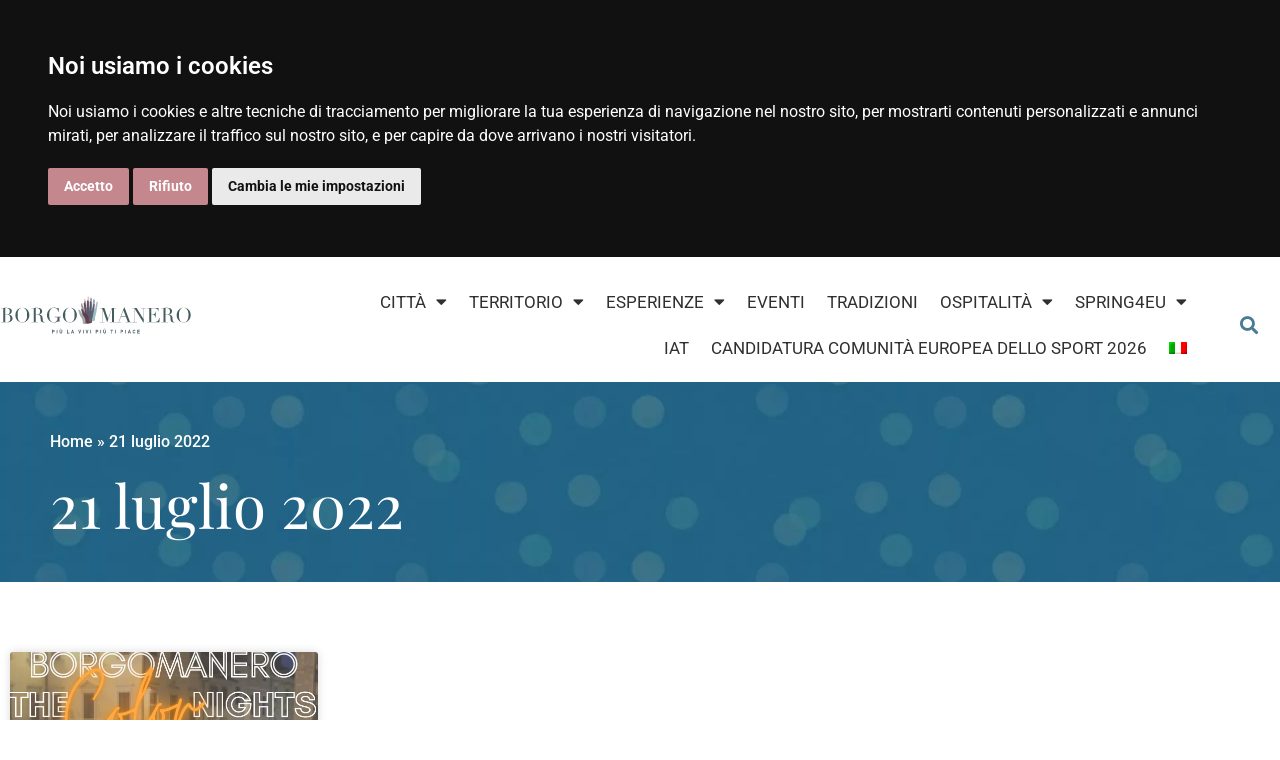

--- FILE ---
content_type: text/html; charset=UTF-8
request_url: https://www.visitborgomanero.it/tag/21-luglio-2022/
body_size: 19240
content:
<!doctype html>
<html lang="it-IT">
<head>
	<meta charset="UTF-8">
	<meta name="viewport" content="width=device-width, initial-scale=1">
	<link rel="profile" href="https://gmpg.org/xfn/11">
	<meta name='robots' content='index, follow, max-image-preview:large, max-snippet:-1, max-video-preview:-1' />
	<style>img:is([sizes="auto" i], [sizes^="auto," i]) { contain-intrinsic-size: 3000px 1500px }</style>
	<link rel="alternate" hreflang="it" href="https://www.visitborgomanero.it/tag/21-luglio-2022/" />
<link rel="alternate" hreflang="x-default" href="https://www.visitborgomanero.it/tag/21-luglio-2022/" />

	<!-- This site is optimized with the Yoast SEO plugin v26.2 - https://yoast.com/wordpress/plugins/seo/ -->
	<title>21 luglio 2022 Archivi - Borgomanero</title>
	<link rel="canonical" href="https://www.visitborgomanero.it/tag/21-luglio-2022/" />
	<meta property="og:locale" content="it_IT" />
	<meta property="og:type" content="article" />
	<meta property="og:title" content="21 luglio 2022 Archivi - Borgomanero" />
	<meta property="og:url" content="https://www.visitborgomanero.it/tag/21-luglio-2022/" />
	<meta property="og:site_name" content="Borgomanero" />
	<meta name="twitter:card" content="summary_large_image" />
	<script type="application/ld+json" class="yoast-schema-graph">{"@context":"https://schema.org","@graph":[{"@type":"CollectionPage","@id":"https://www.visitborgomanero.it/tag/21-luglio-2022/","url":"https://www.visitborgomanero.it/tag/21-luglio-2022/","name":"21 luglio 2022 Archivi - Borgomanero","isPartOf":{"@id":"https://www.visitborgomanero.it/#website"},"primaryImageOfPage":{"@id":"https://www.visitborgomanero.it/tag/21-luglio-2022/#primaryimage"},"image":{"@id":"https://www.visitborgomanero.it/tag/21-luglio-2022/#primaryimage"},"thumbnailUrl":"https://www.visitborgomanero.it/wp-content/uploads/2022/07/band-NIGHT-PARTY-3-3_page-0001.jpg","breadcrumb":{"@id":"https://www.visitborgomanero.it/tag/21-luglio-2022/#breadcrumb"},"inLanguage":"it-IT"},{"@type":"ImageObject","inLanguage":"it-IT","@id":"https://www.visitborgomanero.it/tag/21-luglio-2022/#primaryimage","url":"https://www.visitborgomanero.it/wp-content/uploads/2022/07/band-NIGHT-PARTY-3-3_page-0001.jpg","contentUrl":"https://www.visitborgomanero.it/wp-content/uploads/2022/07/band-NIGHT-PARTY-3-3_page-0001.jpg","width":1240,"height":1755},{"@type":"BreadcrumbList","@id":"https://www.visitborgomanero.it/tag/21-luglio-2022/#breadcrumb","itemListElement":[{"@type":"ListItem","position":1,"name":"Home","item":"https://www.visitborgomanero.it/"},{"@type":"ListItem","position":2,"name":"21 luglio 2022"}]},{"@type":"WebSite","@id":"https://www.visitborgomanero.it/#website","url":"https://www.visitborgomanero.it/","name":"Borgomanero","description":"Più la vivi più ti piace","publisher":{"@id":"https://www.visitborgomanero.it/#organization"},"potentialAction":[{"@type":"SearchAction","target":{"@type":"EntryPoint","urlTemplate":"https://www.visitborgomanero.it/?s={search_term_string}"},"query-input":{"@type":"PropertyValueSpecification","valueRequired":true,"valueName":"search_term_string"}}],"inLanguage":"it-IT"},{"@type":"Organization","@id":"https://www.visitborgomanero.it/#organization","name":"Vivi Borgomanero","url":"https://www.visitborgomanero.it/","logo":{"@type":"ImageObject","inLanguage":"it-IT","@id":"https://www.visitborgomanero.it/#/schema/logo/image/","url":"https://visitborgomanero.it/wp-content/uploads/2021/07/borgomanero-logo.png","contentUrl":"https://visitborgomanero.it/wp-content/uploads/2021/07/borgomanero-logo.png","width":290,"height":120,"caption":"Vivi Borgomanero"},"image":{"@id":"https://www.visitborgomanero.it/#/schema/logo/image/"}}]}</script>
	<!-- / Yoast SEO plugin. -->


<link rel="alternate" type="application/rss+xml" title="Borgomanero &raquo; Feed" href="https://www.visitborgomanero.it/feed/" />
<link rel="alternate" type="application/rss+xml" title="Borgomanero &raquo; Feed dei commenti" href="https://www.visitborgomanero.it/comments/feed/" />
<link rel="alternate" type="application/rss+xml" title="Borgomanero &raquo; 21 luglio 2022 Feed del tag" href="https://www.visitborgomanero.it/tag/21-luglio-2022/feed/" />
<script>
window._wpemojiSettings = {"baseUrl":"https:\/\/s.w.org\/images\/core\/emoji\/16.0.1\/72x72\/","ext":".png","svgUrl":"https:\/\/s.w.org\/images\/core\/emoji\/16.0.1\/svg\/","svgExt":".svg","source":{"concatemoji":"https:\/\/www.visitborgomanero.it\/wp-includes\/js\/wp-emoji-release.min.js?ver=6.8.3"}};
/*! This file is auto-generated */
!function(s,n){var o,i,e;function c(e){try{var t={supportTests:e,timestamp:(new Date).valueOf()};sessionStorage.setItem(o,JSON.stringify(t))}catch(e){}}function p(e,t,n){e.clearRect(0,0,e.canvas.width,e.canvas.height),e.fillText(t,0,0);var t=new Uint32Array(e.getImageData(0,0,e.canvas.width,e.canvas.height).data),a=(e.clearRect(0,0,e.canvas.width,e.canvas.height),e.fillText(n,0,0),new Uint32Array(e.getImageData(0,0,e.canvas.width,e.canvas.height).data));return t.every(function(e,t){return e===a[t]})}function u(e,t){e.clearRect(0,0,e.canvas.width,e.canvas.height),e.fillText(t,0,0);for(var n=e.getImageData(16,16,1,1),a=0;a<n.data.length;a++)if(0!==n.data[a])return!1;return!0}function f(e,t,n,a){switch(t){case"flag":return n(e,"\ud83c\udff3\ufe0f\u200d\u26a7\ufe0f","\ud83c\udff3\ufe0f\u200b\u26a7\ufe0f")?!1:!n(e,"\ud83c\udde8\ud83c\uddf6","\ud83c\udde8\u200b\ud83c\uddf6")&&!n(e,"\ud83c\udff4\udb40\udc67\udb40\udc62\udb40\udc65\udb40\udc6e\udb40\udc67\udb40\udc7f","\ud83c\udff4\u200b\udb40\udc67\u200b\udb40\udc62\u200b\udb40\udc65\u200b\udb40\udc6e\u200b\udb40\udc67\u200b\udb40\udc7f");case"emoji":return!a(e,"\ud83e\udedf")}return!1}function g(e,t,n,a){var r="undefined"!=typeof WorkerGlobalScope&&self instanceof WorkerGlobalScope?new OffscreenCanvas(300,150):s.createElement("canvas"),o=r.getContext("2d",{willReadFrequently:!0}),i=(o.textBaseline="top",o.font="600 32px Arial",{});return e.forEach(function(e){i[e]=t(o,e,n,a)}),i}function t(e){var t=s.createElement("script");t.src=e,t.defer=!0,s.head.appendChild(t)}"undefined"!=typeof Promise&&(o="wpEmojiSettingsSupports",i=["flag","emoji"],n.supports={everything:!0,everythingExceptFlag:!0},e=new Promise(function(e){s.addEventListener("DOMContentLoaded",e,{once:!0})}),new Promise(function(t){var n=function(){try{var e=JSON.parse(sessionStorage.getItem(o));if("object"==typeof e&&"number"==typeof e.timestamp&&(new Date).valueOf()<e.timestamp+604800&&"object"==typeof e.supportTests)return e.supportTests}catch(e){}return null}();if(!n){if("undefined"!=typeof Worker&&"undefined"!=typeof OffscreenCanvas&&"undefined"!=typeof URL&&URL.createObjectURL&&"undefined"!=typeof Blob)try{var e="postMessage("+g.toString()+"("+[JSON.stringify(i),f.toString(),p.toString(),u.toString()].join(",")+"));",a=new Blob([e],{type:"text/javascript"}),r=new Worker(URL.createObjectURL(a),{name:"wpTestEmojiSupports"});return void(r.onmessage=function(e){c(n=e.data),r.terminate(),t(n)})}catch(e){}c(n=g(i,f,p,u))}t(n)}).then(function(e){for(var t in e)n.supports[t]=e[t],n.supports.everything=n.supports.everything&&n.supports[t],"flag"!==t&&(n.supports.everythingExceptFlag=n.supports.everythingExceptFlag&&n.supports[t]);n.supports.everythingExceptFlag=n.supports.everythingExceptFlag&&!n.supports.flag,n.DOMReady=!1,n.readyCallback=function(){n.DOMReady=!0}}).then(function(){return e}).then(function(){var e;n.supports.everything||(n.readyCallback(),(e=n.source||{}).concatemoji?t(e.concatemoji):e.wpemoji&&e.twemoji&&(t(e.twemoji),t(e.wpemoji)))}))}((window,document),window._wpemojiSettings);
</script>
<link rel='stylesheet' id='outdooractive_gutenberg_style-css' href='https://www.visitborgomanero.it/wp-content/plugins/outdooractive-embed/Gutenberg/gutenberg.css?ver=6.8.3' media='all' />
<link rel='stylesheet' id='premium-addons-css' href='https://www.visitborgomanero.it/wp-content/plugins/premium-addons-for-elementor/assets/frontend/min-css/premium-addons.min.css?ver=4.11.44' media='all' />
<style id='wp-emoji-styles-inline-css'>

	img.wp-smiley, img.emoji {
		display: inline !important;
		border: none !important;
		box-shadow: none !important;
		height: 1em !important;
		width: 1em !important;
		margin: 0 0.07em !important;
		vertical-align: -0.1em !important;
		background: none !important;
		padding: 0 !important;
	}
</style>
<link rel='stylesheet' id='wp-block-library-css' href='https://www.visitborgomanero.it/wp-includes/css/dist/block-library/style.min.css?ver=6.8.3' media='all' />
<style id='global-styles-inline-css'>
:root{--wp--preset--aspect-ratio--square: 1;--wp--preset--aspect-ratio--4-3: 4/3;--wp--preset--aspect-ratio--3-4: 3/4;--wp--preset--aspect-ratio--3-2: 3/2;--wp--preset--aspect-ratio--2-3: 2/3;--wp--preset--aspect-ratio--16-9: 16/9;--wp--preset--aspect-ratio--9-16: 9/16;--wp--preset--color--black: #000000;--wp--preset--color--cyan-bluish-gray: #abb8c3;--wp--preset--color--white: #ffffff;--wp--preset--color--pale-pink: #f78da7;--wp--preset--color--vivid-red: #cf2e2e;--wp--preset--color--luminous-vivid-orange: #ff6900;--wp--preset--color--luminous-vivid-amber: #fcb900;--wp--preset--color--light-green-cyan: #7bdcb5;--wp--preset--color--vivid-green-cyan: #00d084;--wp--preset--color--pale-cyan-blue: #8ed1fc;--wp--preset--color--vivid-cyan-blue: #0693e3;--wp--preset--color--vivid-purple: #9b51e0;--wp--preset--gradient--vivid-cyan-blue-to-vivid-purple: linear-gradient(135deg,rgba(6,147,227,1) 0%,rgb(155,81,224) 100%);--wp--preset--gradient--light-green-cyan-to-vivid-green-cyan: linear-gradient(135deg,rgb(122,220,180) 0%,rgb(0,208,130) 100%);--wp--preset--gradient--luminous-vivid-amber-to-luminous-vivid-orange: linear-gradient(135deg,rgba(252,185,0,1) 0%,rgba(255,105,0,1) 100%);--wp--preset--gradient--luminous-vivid-orange-to-vivid-red: linear-gradient(135deg,rgba(255,105,0,1) 0%,rgb(207,46,46) 100%);--wp--preset--gradient--very-light-gray-to-cyan-bluish-gray: linear-gradient(135deg,rgb(238,238,238) 0%,rgb(169,184,195) 100%);--wp--preset--gradient--cool-to-warm-spectrum: linear-gradient(135deg,rgb(74,234,220) 0%,rgb(151,120,209) 20%,rgb(207,42,186) 40%,rgb(238,44,130) 60%,rgb(251,105,98) 80%,rgb(254,248,76) 100%);--wp--preset--gradient--blush-light-purple: linear-gradient(135deg,rgb(255,206,236) 0%,rgb(152,150,240) 100%);--wp--preset--gradient--blush-bordeaux: linear-gradient(135deg,rgb(254,205,165) 0%,rgb(254,45,45) 50%,rgb(107,0,62) 100%);--wp--preset--gradient--luminous-dusk: linear-gradient(135deg,rgb(255,203,112) 0%,rgb(199,81,192) 50%,rgb(65,88,208) 100%);--wp--preset--gradient--pale-ocean: linear-gradient(135deg,rgb(255,245,203) 0%,rgb(182,227,212) 50%,rgb(51,167,181) 100%);--wp--preset--gradient--electric-grass: linear-gradient(135deg,rgb(202,248,128) 0%,rgb(113,206,126) 100%);--wp--preset--gradient--midnight: linear-gradient(135deg,rgb(2,3,129) 0%,rgb(40,116,252) 100%);--wp--preset--font-size--small: 13px;--wp--preset--font-size--medium: 20px;--wp--preset--font-size--large: 36px;--wp--preset--font-size--x-large: 42px;--wp--preset--spacing--20: 0.44rem;--wp--preset--spacing--30: 0.67rem;--wp--preset--spacing--40: 1rem;--wp--preset--spacing--50: 1.5rem;--wp--preset--spacing--60: 2.25rem;--wp--preset--spacing--70: 3.38rem;--wp--preset--spacing--80: 5.06rem;--wp--preset--shadow--natural: 6px 6px 9px rgba(0, 0, 0, 0.2);--wp--preset--shadow--deep: 12px 12px 50px rgba(0, 0, 0, 0.4);--wp--preset--shadow--sharp: 6px 6px 0px rgba(0, 0, 0, 0.2);--wp--preset--shadow--outlined: 6px 6px 0px -3px rgba(255, 255, 255, 1), 6px 6px rgba(0, 0, 0, 1);--wp--preset--shadow--crisp: 6px 6px 0px rgba(0, 0, 0, 1);}:root { --wp--style--global--content-size: 800px;--wp--style--global--wide-size: 1200px; }:where(body) { margin: 0; }.wp-site-blocks > .alignleft { float: left; margin-right: 2em; }.wp-site-blocks > .alignright { float: right; margin-left: 2em; }.wp-site-blocks > .aligncenter { justify-content: center; margin-left: auto; margin-right: auto; }:where(.wp-site-blocks) > * { margin-block-start: 24px; margin-block-end: 0; }:where(.wp-site-blocks) > :first-child { margin-block-start: 0; }:where(.wp-site-blocks) > :last-child { margin-block-end: 0; }:root { --wp--style--block-gap: 24px; }:root :where(.is-layout-flow) > :first-child{margin-block-start: 0;}:root :where(.is-layout-flow) > :last-child{margin-block-end: 0;}:root :where(.is-layout-flow) > *{margin-block-start: 24px;margin-block-end: 0;}:root :where(.is-layout-constrained) > :first-child{margin-block-start: 0;}:root :where(.is-layout-constrained) > :last-child{margin-block-end: 0;}:root :where(.is-layout-constrained) > *{margin-block-start: 24px;margin-block-end: 0;}:root :where(.is-layout-flex){gap: 24px;}:root :where(.is-layout-grid){gap: 24px;}.is-layout-flow > .alignleft{float: left;margin-inline-start: 0;margin-inline-end: 2em;}.is-layout-flow > .alignright{float: right;margin-inline-start: 2em;margin-inline-end: 0;}.is-layout-flow > .aligncenter{margin-left: auto !important;margin-right: auto !important;}.is-layout-constrained > .alignleft{float: left;margin-inline-start: 0;margin-inline-end: 2em;}.is-layout-constrained > .alignright{float: right;margin-inline-start: 2em;margin-inline-end: 0;}.is-layout-constrained > .aligncenter{margin-left: auto !important;margin-right: auto !important;}.is-layout-constrained > :where(:not(.alignleft):not(.alignright):not(.alignfull)){max-width: var(--wp--style--global--content-size);margin-left: auto !important;margin-right: auto !important;}.is-layout-constrained > .alignwide{max-width: var(--wp--style--global--wide-size);}body .is-layout-flex{display: flex;}.is-layout-flex{flex-wrap: wrap;align-items: center;}.is-layout-flex > :is(*, div){margin: 0;}body .is-layout-grid{display: grid;}.is-layout-grid > :is(*, div){margin: 0;}body{padding-top: 0px;padding-right: 0px;padding-bottom: 0px;padding-left: 0px;}a:where(:not(.wp-element-button)){text-decoration: underline;}:root :where(.wp-element-button, .wp-block-button__link){background-color: #32373c;border-width: 0;color: #fff;font-family: inherit;font-size: inherit;line-height: inherit;padding: calc(0.667em + 2px) calc(1.333em + 2px);text-decoration: none;}.has-black-color{color: var(--wp--preset--color--black) !important;}.has-cyan-bluish-gray-color{color: var(--wp--preset--color--cyan-bluish-gray) !important;}.has-white-color{color: var(--wp--preset--color--white) !important;}.has-pale-pink-color{color: var(--wp--preset--color--pale-pink) !important;}.has-vivid-red-color{color: var(--wp--preset--color--vivid-red) !important;}.has-luminous-vivid-orange-color{color: var(--wp--preset--color--luminous-vivid-orange) !important;}.has-luminous-vivid-amber-color{color: var(--wp--preset--color--luminous-vivid-amber) !important;}.has-light-green-cyan-color{color: var(--wp--preset--color--light-green-cyan) !important;}.has-vivid-green-cyan-color{color: var(--wp--preset--color--vivid-green-cyan) !important;}.has-pale-cyan-blue-color{color: var(--wp--preset--color--pale-cyan-blue) !important;}.has-vivid-cyan-blue-color{color: var(--wp--preset--color--vivid-cyan-blue) !important;}.has-vivid-purple-color{color: var(--wp--preset--color--vivid-purple) !important;}.has-black-background-color{background-color: var(--wp--preset--color--black) !important;}.has-cyan-bluish-gray-background-color{background-color: var(--wp--preset--color--cyan-bluish-gray) !important;}.has-white-background-color{background-color: var(--wp--preset--color--white) !important;}.has-pale-pink-background-color{background-color: var(--wp--preset--color--pale-pink) !important;}.has-vivid-red-background-color{background-color: var(--wp--preset--color--vivid-red) !important;}.has-luminous-vivid-orange-background-color{background-color: var(--wp--preset--color--luminous-vivid-orange) !important;}.has-luminous-vivid-amber-background-color{background-color: var(--wp--preset--color--luminous-vivid-amber) !important;}.has-light-green-cyan-background-color{background-color: var(--wp--preset--color--light-green-cyan) !important;}.has-vivid-green-cyan-background-color{background-color: var(--wp--preset--color--vivid-green-cyan) !important;}.has-pale-cyan-blue-background-color{background-color: var(--wp--preset--color--pale-cyan-blue) !important;}.has-vivid-cyan-blue-background-color{background-color: var(--wp--preset--color--vivid-cyan-blue) !important;}.has-vivid-purple-background-color{background-color: var(--wp--preset--color--vivid-purple) !important;}.has-black-border-color{border-color: var(--wp--preset--color--black) !important;}.has-cyan-bluish-gray-border-color{border-color: var(--wp--preset--color--cyan-bluish-gray) !important;}.has-white-border-color{border-color: var(--wp--preset--color--white) !important;}.has-pale-pink-border-color{border-color: var(--wp--preset--color--pale-pink) !important;}.has-vivid-red-border-color{border-color: var(--wp--preset--color--vivid-red) !important;}.has-luminous-vivid-orange-border-color{border-color: var(--wp--preset--color--luminous-vivid-orange) !important;}.has-luminous-vivid-amber-border-color{border-color: var(--wp--preset--color--luminous-vivid-amber) !important;}.has-light-green-cyan-border-color{border-color: var(--wp--preset--color--light-green-cyan) !important;}.has-vivid-green-cyan-border-color{border-color: var(--wp--preset--color--vivid-green-cyan) !important;}.has-pale-cyan-blue-border-color{border-color: var(--wp--preset--color--pale-cyan-blue) !important;}.has-vivid-cyan-blue-border-color{border-color: var(--wp--preset--color--vivid-cyan-blue) !important;}.has-vivid-purple-border-color{border-color: var(--wp--preset--color--vivid-purple) !important;}.has-vivid-cyan-blue-to-vivid-purple-gradient-background{background: var(--wp--preset--gradient--vivid-cyan-blue-to-vivid-purple) !important;}.has-light-green-cyan-to-vivid-green-cyan-gradient-background{background: var(--wp--preset--gradient--light-green-cyan-to-vivid-green-cyan) !important;}.has-luminous-vivid-amber-to-luminous-vivid-orange-gradient-background{background: var(--wp--preset--gradient--luminous-vivid-amber-to-luminous-vivid-orange) !important;}.has-luminous-vivid-orange-to-vivid-red-gradient-background{background: var(--wp--preset--gradient--luminous-vivid-orange-to-vivid-red) !important;}.has-very-light-gray-to-cyan-bluish-gray-gradient-background{background: var(--wp--preset--gradient--very-light-gray-to-cyan-bluish-gray) !important;}.has-cool-to-warm-spectrum-gradient-background{background: var(--wp--preset--gradient--cool-to-warm-spectrum) !important;}.has-blush-light-purple-gradient-background{background: var(--wp--preset--gradient--blush-light-purple) !important;}.has-blush-bordeaux-gradient-background{background: var(--wp--preset--gradient--blush-bordeaux) !important;}.has-luminous-dusk-gradient-background{background: var(--wp--preset--gradient--luminous-dusk) !important;}.has-pale-ocean-gradient-background{background: var(--wp--preset--gradient--pale-ocean) !important;}.has-electric-grass-gradient-background{background: var(--wp--preset--gradient--electric-grass) !important;}.has-midnight-gradient-background{background: var(--wp--preset--gradient--midnight) !important;}.has-small-font-size{font-size: var(--wp--preset--font-size--small) !important;}.has-medium-font-size{font-size: var(--wp--preset--font-size--medium) !important;}.has-large-font-size{font-size: var(--wp--preset--font-size--large) !important;}.has-x-large-font-size{font-size: var(--wp--preset--font-size--x-large) !important;}
:root :where(.wp-block-pullquote){font-size: 1.5em;line-height: 1.6;}
</style>
<link rel='stylesheet' id='wpml-blocks-css' href='https://www.visitborgomanero.it/wp-content/plugins/sitepress-multilingual-cms/dist/css/blocks/styles.css?ver=4.6.9' media='all' />
<link rel='stylesheet' id='wpml-legacy-horizontal-list-0-css' href='https://www.visitborgomanero.it/wp-content/plugins/sitepress-multilingual-cms/templates/language-switchers/legacy-list-horizontal/style.min.css?ver=1' media='all' />
<style id='wpml-legacy-horizontal-list-0-inline-css'>
.wpml-ls-statics-footer a, .wpml-ls-statics-footer .wpml-ls-sub-menu a, .wpml-ls-statics-footer .wpml-ls-sub-menu a:link, .wpml-ls-statics-footer li:not(.wpml-ls-current-language) .wpml-ls-link, .wpml-ls-statics-footer li:not(.wpml-ls-current-language) .wpml-ls-link:link {color:#444444;background-color:#ffffff;}.wpml-ls-statics-footer a, .wpml-ls-statics-footer .wpml-ls-sub-menu a:hover,.wpml-ls-statics-footer .wpml-ls-sub-menu a:focus, .wpml-ls-statics-footer .wpml-ls-sub-menu a:link:hover, .wpml-ls-statics-footer .wpml-ls-sub-menu a:link:focus {color:#000000;background-color:#eeeeee;}.wpml-ls-statics-footer .wpml-ls-current-language > a {color:#444444;background-color:#ffffff;}.wpml-ls-statics-footer .wpml-ls-current-language:hover>a, .wpml-ls-statics-footer .wpml-ls-current-language>a:focus {color:#000000;background-color:#eeeeee;}
</style>
<link rel='stylesheet' id='wpml-menu-item-0-css' href='https://www.visitborgomanero.it/wp-content/plugins/sitepress-multilingual-cms/templates/language-switchers/menu-item/style.min.css?ver=1' media='all' />
<link rel='stylesheet' id='parente2-style-css' href='https://www.visitborgomanero.it/wp-content/themes/hello-elementor/style.css?ver=6.8.3' media='all' />
<link rel='stylesheet' id='childe2-style-css' href='https://www.visitborgomanero.it/wp-content/themes/Borgomanero/style.css?ver=6.8.3' media='all' />
<link rel='stylesheet' id='hello-elementor-css' href='https://www.visitborgomanero.it/wp-content/themes/hello-elementor/assets/css/reset.css?ver=3.4.4' media='all' />
<link rel='stylesheet' id='hello-elementor-theme-style-css' href='https://www.visitborgomanero.it/wp-content/themes/hello-elementor/assets/css/theme.css?ver=3.4.4' media='all' />
<link rel='stylesheet' id='hello-elementor-header-footer-css' href='https://www.visitborgomanero.it/wp-content/themes/hello-elementor/assets/css/header-footer.css?ver=3.4.4' media='all' />
<link rel='stylesheet' id='elementor-frontend-css' href='https://www.visitborgomanero.it/wp-content/plugins/elementor/assets/css/frontend.min.css?ver=3.32.5' media='all' />
<style id='elementor-frontend-inline-css'>
.elementor-kit-7{--e-global-color-primary:#497C90;--e-global-color-secondary:#53313E;--e-global-color-text:#303030;--e-global-color-accent:#C3878D;--e-global-color-6836782:#505E62;--e-global-color-b6ebbe0:#FFFFFF;--e-global-typography-primary-font-family:"Roboto";--e-global-typography-primary-font-size:17px;--e-global-typography-primary-font-weight:500;--e-global-typography-secondary-font-family:"Playfair Display";--e-global-typography-secondary-font-weight:500;--e-global-typography-text-font-family:"Roboto";--e-global-typography-text-font-size:17px;--e-global-typography-text-font-weight:500;--e-global-typography-accent-font-family:"Roboto";--e-global-typography-accent-font-size:17px;--e-global-typography-accent-font-weight:500;font-family:"Montserrat", Sans-serif;font-size:17px;font-weight:500;}.elementor-kit-7 e-page-transition{background-color:#FFBC7D;}.elementor-kit-7 a:hover{color:var( --e-global-color-primary );}.elementor-kit-7 h1{font-family:"Playfair Display", Sans-serif;font-size:60px;font-weight:400;}.elementor-kit-7 h2{font-family:"Playfair Display", Sans-serif;font-size:40px;font-weight:400;}.elementor-kit-7 h3{font-family:"Playfair Display", Sans-serif;font-size:30px;font-weight:400;}.elementor-kit-7 h4{font-family:"Didot", Sans-serif;font-size:30px;font-weight:400;}.elementor-kit-7 h5{font-family:"Didot", Sans-serif;font-size:25px;font-weight:400;}.elementor-kit-7 h6{font-family:"Didot", Sans-serif;font-size:20px;font-weight:400;}.elementor-kit-7 button,.elementor-kit-7 input[type="button"],.elementor-kit-7 input[type="submit"],.elementor-kit-7 .elementor-button{font-family:"Didot", Sans-serif;font-size:20px;font-weight:400;}.elementor-section.elementor-section-boxed > .elementor-container{max-width:1200px;}.e-con{--container-max-width:1200px;}.elementor-widget:not(:last-child){margin-block-end:20px;}.elementor-element{--widgets-spacing:20px 20px;--widgets-spacing-row:20px;--widgets-spacing-column:20px;}{}h1.entry-title{display:var(--page-title-display);}.site-header .site-branding{flex-direction:column;align-items:stretch;}.site-header{padding-inline-end:0px;padding-inline-start:0px;}.site-footer .site-branding{flex-direction:column;align-items:stretch;}@media(max-width:1024px){.elementor-kit-7 h1{font-size:60px;}.elementor-kit-7 h2{font-size:40px;}.elementor-kit-7 h3{font-size:30px;}.elementor-section.elementor-section-boxed > .elementor-container{max-width:1024px;}.e-con{--container-max-width:1024px;}}@media(max-width:767px){.elementor-kit-7 h1{font-size:50px;}.elementor-kit-7 h2{font-size:36px;}.elementor-kit-7 h3{font-size:30px;}.elementor-section.elementor-section-boxed > .elementor-container{max-width:767px;}.e-con{--container-max-width:767px;}}
.elementor-widget-section .eael-protected-content-message{font-family:var( --e-global-typography-secondary-font-family ), Sans-serif;font-weight:var( --e-global-typography-secondary-font-weight );}.elementor-widget-section .protected-content-error-msg{font-family:var( --e-global-typography-secondary-font-family ), Sans-serif;font-weight:var( --e-global-typography-secondary-font-weight );}.elementor-11 .elementor-element.elementor-element-2361652d:not(.elementor-motion-effects-element-type-background), .elementor-11 .elementor-element.elementor-element-2361652d > .elementor-motion-effects-container > .elementor-motion-effects-layer{background-color:#FFFFFF;}.elementor-11 .elementor-element.elementor-element-2361652d > .elementor-container{max-width:1400px;min-height:115px;}.elementor-11 .elementor-element.elementor-element-2361652d{transition:background 0.3s, border 0.3s, border-radius 0.3s, box-shadow 0.3s;margin-top:0px;margin-bottom:0px;padding:10px 0px 0px 0px;z-index:999;}.elementor-11 .elementor-element.elementor-element-2361652d > .elementor-background-overlay{transition:background 0.3s, border-radius 0.3s, opacity 0.3s;}.elementor-11 .elementor-element.elementor-element-7d6aa344 > .elementor-element-populated{margin:0px 0px 0px 0px;--e-column-margin-right:0px;--e-column-margin-left:0px;padding:0px 0px 0px 0px;}.elementor-widget-image .eael-protected-content-message{font-family:var( --e-global-typography-secondary-font-family ), Sans-serif;font-weight:var( --e-global-typography-secondary-font-weight );}.elementor-widget-image .protected-content-error-msg{font-family:var( --e-global-typography-secondary-font-family ), Sans-serif;font-weight:var( --e-global-typography-secondary-font-weight );}.elementor-widget-image .widget-image-caption{color:var( --e-global-color-text );font-family:var( --e-global-typography-text-font-family ), Sans-serif;font-size:var( --e-global-typography-text-font-size );font-weight:var( --e-global-typography-text-font-weight );}.elementor-11 .elementor-element.elementor-element-8753d48 > .elementor-widget-container{margin:0px 0px 0px 0px;}.elementor-11 .elementor-element.elementor-element-8753d48{text-align:left;}.elementor-11 .elementor-element.elementor-element-8753d48 img{width:15vw;max-width:15vw;height:76px;object-fit:fill;}.elementor-11 .elementor-element.elementor-element-e07a647 > .elementor-widget-container{margin:0px 0px 0px 0px;}.elementor-11 .elementor-element.elementor-element-e07a647{text-align:left;}.elementor-11 .elementor-element.elementor-element-e07a647 img{width:15vw;max-width:15vw;height:76px;object-fit:fill;}.elementor-bc-flex-widget .elementor-11 .elementor-element.elementor-element-63ff7fd0.elementor-column .elementor-widget-wrap{align-items:center;}.elementor-11 .elementor-element.elementor-element-63ff7fd0.elementor-column.elementor-element[data-element_type="column"] > .elementor-widget-wrap.elementor-element-populated{align-content:center;align-items:center;}.elementor-widget-nav-menu .eael-protected-content-message{font-family:var( --e-global-typography-secondary-font-family ), Sans-serif;font-weight:var( --e-global-typography-secondary-font-weight );}.elementor-widget-nav-menu .protected-content-error-msg{font-family:var( --e-global-typography-secondary-font-family ), Sans-serif;font-weight:var( --e-global-typography-secondary-font-weight );}.elementor-widget-nav-menu .elementor-nav-menu .elementor-item{font-family:var( --e-global-typography-primary-font-family ), Sans-serif;font-size:var( --e-global-typography-primary-font-size );font-weight:var( --e-global-typography-primary-font-weight );}.elementor-widget-nav-menu .elementor-nav-menu--main .elementor-item{color:var( --e-global-color-text );fill:var( --e-global-color-text );}.elementor-widget-nav-menu .elementor-nav-menu--main .elementor-item:hover,
					.elementor-widget-nav-menu .elementor-nav-menu--main .elementor-item.elementor-item-active,
					.elementor-widget-nav-menu .elementor-nav-menu--main .elementor-item.highlighted,
					.elementor-widget-nav-menu .elementor-nav-menu--main .elementor-item:focus{color:var( --e-global-color-accent );fill:var( --e-global-color-accent );}.elementor-widget-nav-menu .elementor-nav-menu--main:not(.e--pointer-framed) .elementor-item:before,
					.elementor-widget-nav-menu .elementor-nav-menu--main:not(.e--pointer-framed) .elementor-item:after{background-color:var( --e-global-color-accent );}.elementor-widget-nav-menu .e--pointer-framed .elementor-item:before,
					.elementor-widget-nav-menu .e--pointer-framed .elementor-item:after{border-color:var( --e-global-color-accent );}.elementor-widget-nav-menu{--e-nav-menu-divider-color:var( --e-global-color-text );}.elementor-widget-nav-menu .elementor-nav-menu--dropdown .elementor-item, .elementor-widget-nav-menu .elementor-nav-menu--dropdown  .elementor-sub-item{font-family:var( --e-global-typography-accent-font-family ), Sans-serif;font-size:var( --e-global-typography-accent-font-size );font-weight:var( --e-global-typography-accent-font-weight );}.elementor-11 .elementor-element.elementor-element-2e83353e > .elementor-widget-container{margin:-16px 0px -16px 0px;}.elementor-11 .elementor-element.elementor-element-2e83353e .elementor-menu-toggle{margin-left:auto;background-color:#FFFFFF;}.elementor-11 .elementor-element.elementor-element-2e83353e .elementor-nav-menu .elementor-item{font-family:"Roboto", Sans-serif;font-size:17px;font-weight:400;text-transform:uppercase;}.elementor-11 .elementor-element.elementor-element-2e83353e .elementor-nav-menu--main .elementor-item{color:#303030;fill:#303030;padding-left:11px;padding-right:11px;}.elementor-11 .elementor-element.elementor-element-2e83353e .elementor-nav-menu--main .elementor-item:hover,
					.elementor-11 .elementor-element.elementor-element-2e83353e .elementor-nav-menu--main .elementor-item.elementor-item-active,
					.elementor-11 .elementor-element.elementor-element-2e83353e .elementor-nav-menu--main .elementor-item.highlighted,
					.elementor-11 .elementor-element.elementor-element-2e83353e .elementor-nav-menu--main .elementor-item:focus{color:var( --e-global-color-primary );fill:var( --e-global-color-primary );}.elementor-11 .elementor-element.elementor-element-2e83353e .elementor-nav-menu--main .elementor-item.elementor-item-active{color:var( --e-global-color-primary );}.elementor-11 .elementor-element.elementor-element-2e83353e .elementor-nav-menu--dropdown a, .elementor-11 .elementor-element.elementor-element-2e83353e .elementor-menu-toggle{color:#303030;fill:#303030;}.elementor-11 .elementor-element.elementor-element-2e83353e .elementor-nav-menu--dropdown{background-color:var( --e-global-color-b6ebbe0 );}.elementor-11 .elementor-element.elementor-element-2e83353e .elementor-nav-menu--dropdown a:hover,
					.elementor-11 .elementor-element.elementor-element-2e83353e .elementor-nav-menu--dropdown a:focus,
					.elementor-11 .elementor-element.elementor-element-2e83353e .elementor-nav-menu--dropdown a.elementor-item-active,
					.elementor-11 .elementor-element.elementor-element-2e83353e .elementor-nav-menu--dropdown a.highlighted,
					.elementor-11 .elementor-element.elementor-element-2e83353e .elementor-menu-toggle:hover,
					.elementor-11 .elementor-element.elementor-element-2e83353e .elementor-menu-toggle:focus{color:#FFFFFF;}.elementor-11 .elementor-element.elementor-element-2e83353e .elementor-nav-menu--dropdown a:hover,
					.elementor-11 .elementor-element.elementor-element-2e83353e .elementor-nav-menu--dropdown a:focus,
					.elementor-11 .elementor-element.elementor-element-2e83353e .elementor-nav-menu--dropdown a.elementor-item-active,
					.elementor-11 .elementor-element.elementor-element-2e83353e .elementor-nav-menu--dropdown a.highlighted{background-color:var( --e-global-color-primary );}.elementor-11 .elementor-element.elementor-element-2e83353e .elementor-nav-menu--dropdown a.elementor-item-active{color:#FFFFFF;background-color:var( --e-global-color-primary );}.elementor-11 .elementor-element.elementor-element-2e83353e .elementor-nav-menu--dropdown .elementor-item, .elementor-11 .elementor-element.elementor-element-2e83353e .elementor-nav-menu--dropdown  .elementor-sub-item{font-family:"Roboto", Sans-serif;font-size:15px;font-weight:400;text-transform:uppercase;}.elementor-11 .elementor-element.elementor-element-2e83353e .elementor-nav-menu--main .elementor-nav-menu--dropdown, .elementor-11 .elementor-element.elementor-element-2e83353e .elementor-nav-menu__container.elementor-nav-menu--dropdown{box-shadow:0px 0px 2px 0px rgba(0, 0, 0, 0.29);}.elementor-11 .elementor-element.elementor-element-2e83353e .elementor-nav-menu--dropdown a{padding-left:12px;padding-right:12px;padding-top:9px;padding-bottom:9px;}.elementor-11 .elementor-element.elementor-element-2e83353e div.elementor-menu-toggle{color:var( --e-global-color-primary );}.elementor-11 .elementor-element.elementor-element-2e83353e div.elementor-menu-toggle svg{fill:var( --e-global-color-primary );}.elementor-11 .elementor-element.elementor-element-2e83353e div.elementor-menu-toggle:hover, .elementor-11 .elementor-element.elementor-element-2e83353e div.elementor-menu-toggle:focus{color:var( --e-global-color-6836782 );}.elementor-11 .elementor-element.elementor-element-2e83353e div.elementor-menu-toggle:hover svg, .elementor-11 .elementor-element.elementor-element-2e83353e div.elementor-menu-toggle:focus svg{fill:var( --e-global-color-6836782 );}.elementor-11 .elementor-element.elementor-element-2e83353e .elementor-menu-toggle:hover, .elementor-11 .elementor-element.elementor-element-2e83353e .elementor-menu-toggle:focus{background-color:#FFFFFF;}.elementor-bc-flex-widget .elementor-11 .elementor-element.elementor-element-fbb998a.elementor-column .elementor-widget-wrap{align-items:center;}.elementor-11 .elementor-element.elementor-element-fbb998a.elementor-column.elementor-element[data-element_type="column"] > .elementor-widget-wrap.elementor-element-populated{align-content:center;align-items:center;}.elementor-widget-search-form .eael-protected-content-message{font-family:var( --e-global-typography-secondary-font-family ), Sans-serif;font-weight:var( --e-global-typography-secondary-font-weight );}.elementor-widget-search-form .protected-content-error-msg{font-family:var( --e-global-typography-secondary-font-family ), Sans-serif;font-weight:var( --e-global-typography-secondary-font-weight );}.elementor-widget-search-form input[type="search"].elementor-search-form__input{font-family:var( --e-global-typography-text-font-family ), Sans-serif;font-size:var( --e-global-typography-text-font-size );font-weight:var( --e-global-typography-text-font-weight );}.elementor-widget-search-form .elementor-search-form__input,
					.elementor-widget-search-form .elementor-search-form__icon,
					.elementor-widget-search-form .elementor-lightbox .dialog-lightbox-close-button,
					.elementor-widget-search-form .elementor-lightbox .dialog-lightbox-close-button:hover,
					.elementor-widget-search-form.elementor-search-form--skin-full_screen input[type="search"].elementor-search-form__input{color:var( --e-global-color-text );fill:var( --e-global-color-text );}.elementor-widget-search-form .elementor-search-form__submit{font-family:var( --e-global-typography-text-font-family ), Sans-serif;font-size:var( --e-global-typography-text-font-size );font-weight:var( --e-global-typography-text-font-weight );background-color:var( --e-global-color-secondary );}.elementor-11 .elementor-element.elementor-element-a4d4a36 .elementor-search-form{text-align:right;}.elementor-11 .elementor-element.elementor-element-a4d4a36 .elementor-search-form__toggle{--e-search-form-toggle-size:33px;--e-search-form-toggle-color:var( --e-global-color-primary );--e-search-form-toggle-background-color:#FFFFFF;--e-search-form-toggle-border-radius:100px;}.elementor-11 .elementor-element.elementor-element-a4d4a36 .elementor-search-form__input,
					.elementor-11 .elementor-element.elementor-element-a4d4a36 .elementor-search-form__icon,
					.elementor-11 .elementor-element.elementor-element-a4d4a36 .elementor-lightbox .dialog-lightbox-close-button,
					.elementor-11 .elementor-element.elementor-element-a4d4a36 .elementor-lightbox .dialog-lightbox-close-button:hover,
					.elementor-11 .elementor-element.elementor-element-a4d4a36.elementor-search-form--skin-full_screen input[type="search"].elementor-search-form__input{color:#FFFFFF;fill:#FFFFFF;}.elementor-11 .elementor-element.elementor-element-a4d4a36:not(.elementor-search-form--skin-full_screen) .elementor-search-form__container{border-radius:0px;}.elementor-11 .elementor-element.elementor-element-a4d4a36.elementor-search-form--skin-full_screen input[type="search"].elementor-search-form__input{border-radius:0px;}.elementor-theme-builder-content-area{height:400px;}.elementor-location-header:before, .elementor-location-footer:before{content:"";display:table;clear:both;}@media(max-width:1024px){.elementor-11 .elementor-element.elementor-element-2361652d{padding:0px 20px 0px 20px;}.elementor-widget-image .widget-image-caption{font-size:var( --e-global-typography-text-font-size );}.elementor-11 .elementor-element.elementor-element-8753d48 img{width:100%;max-width:100%;}.elementor-11 .elementor-element.elementor-element-e07a647 img{width:100%;max-width:100%;}.elementor-widget-nav-menu .elementor-nav-menu .elementor-item{font-size:var( --e-global-typography-primary-font-size );}.elementor-widget-nav-menu .elementor-nav-menu--dropdown .elementor-item, .elementor-widget-nav-menu .elementor-nav-menu--dropdown  .elementor-sub-item{font-size:var( --e-global-typography-accent-font-size );}.elementor-11 .elementor-element.elementor-element-2e83353e > .elementor-widget-container{margin:0px 0px 0px 0px;}.elementor-11 .elementor-element.elementor-element-2e83353e{z-index:999;--nav-menu-icon-size:37px;}.elementor-11 .elementor-element.elementor-element-2e83353e .elementor-nav-menu--main > .elementor-nav-menu > li > .elementor-nav-menu--dropdown, .elementor-11 .elementor-element.elementor-element-2e83353e .elementor-nav-menu__container.elementor-nav-menu--dropdown{margin-top:19px !important;}.elementor-widget-search-form input[type="search"].elementor-search-form__input{font-size:var( --e-global-typography-text-font-size );}.elementor-widget-search-form .elementor-search-form__submit{font-size:var( --e-global-typography-text-font-size );}}@media(max-width:767px){.elementor-11 .elementor-element.elementor-element-2361652d{margin-top:0px;margin-bottom:0px;}.elementor-11 .elementor-element.elementor-element-7d6aa344{width:70%;}.elementor-widget-image .widget-image-caption{font-size:var( --e-global-typography-text-font-size );}.elementor-11 .elementor-element.elementor-element-8753d48 > .elementor-widget-container{margin:0px 0px 0px 0px;padding:0px 0px 0px 0px;}.elementor-11 .elementor-element.elementor-element-8753d48{text-align:left;}.elementor-11 .elementor-element.elementor-element-8753d48 img{width:100%;max-width:100%;}.elementor-11 .elementor-element.elementor-element-e07a647 > .elementor-widget-container{margin:0px 0px 0px 0px;padding:0px 0px 0px 0px;}.elementor-11 .elementor-element.elementor-element-e07a647{text-align:left;}.elementor-11 .elementor-element.elementor-element-e07a647 img{width:100%;max-width:100%;}.elementor-11 .elementor-element.elementor-element-63ff7fd0{width:30%;}.elementor-widget-nav-menu .elementor-nav-menu .elementor-item{font-size:var( --e-global-typography-primary-font-size );}.elementor-widget-nav-menu .elementor-nav-menu--dropdown .elementor-item, .elementor-widget-nav-menu .elementor-nav-menu--dropdown  .elementor-sub-item{font-size:var( --e-global-typography-accent-font-size );}.elementor-11 .elementor-element.elementor-element-2e83353e > .elementor-widget-container{margin:-19px 0px 0px 0px;}.elementor-11 .elementor-element.elementor-element-2e83353e .elementor-nav-menu--dropdown .elementor-item, .elementor-11 .elementor-element.elementor-element-2e83353e .elementor-nav-menu--dropdown  .elementor-sub-item{font-size:14px;}.elementor-11 .elementor-element.elementor-element-2e83353e .elementor-nav-menu--dropdown a{padding-left:37px;padding-right:37px;padding-top:10px;padding-bottom:10px;}.elementor-11 .elementor-element.elementor-element-2e83353e .elementor-nav-menu--main > .elementor-nav-menu > li > .elementor-nav-menu--dropdown, .elementor-11 .elementor-element.elementor-element-2e83353e .elementor-nav-menu__container.elementor-nav-menu--dropdown{margin-top:5px !important;}.elementor-11 .elementor-element.elementor-element-2e83353e{--nav-menu-icon-size:37px;}.elementor-11 .elementor-element.elementor-element-fbb998a{width:10%;}.elementor-widget-search-form input[type="search"].elementor-search-form__input{font-size:var( --e-global-typography-text-font-size );}.elementor-widget-search-form .elementor-search-form__submit{font-size:var( --e-global-typography-text-font-size );}}@media(min-width:768px){.elementor-11 .elementor-element.elementor-element-7d6aa344{width:25%;}.elementor-11 .elementor-element.elementor-element-63ff7fd0{width:69.404%;}.elementor-11 .elementor-element.elementor-element-fbb998a{width:5.262%;}}@media(max-width:1024px) and (min-width:768px){.elementor-11 .elementor-element.elementor-element-7d6aa344{width:42%;}.elementor-11 .elementor-element.elementor-element-63ff7fd0{width:48%;}.elementor-11 .elementor-element.elementor-element-fbb998a{width:10%;}}/* Start custom CSS for section, class: .elementor-element-2361652d */header.sticky-header {
    --header-height: 100px;
    --opacity: 1;
    --shrink-me: 0.80;
    --sticky-background-color: #497C90;
    --transition: .5s ease-in-out;

    transition: background-color var(--transition),
                background-image var(--transition),
                backdrop-filter var(--transition),
                opacity var(--transition);
}
header.sticky-header.elementor-sticky--effects {
    background-color: var(--sticky-background-color) !important;
    background-image: none !important;
    opacity: var(--opacity) !important;
    -webkit-backdrop-filter: blur(10px);
    backdrop-filter: blur(10px);
}
header.sticky-header > .elementor-container {
    transition: min-height var(--transition);
}
header.sticky-header.elementor-sticky--effects > .elementor-container {
    min-height: calc(var(--header-height) * var(--shrink-me))!important;
    height: calc(var(--header-height) * var(--shrink-me));
}
header.sticky-header .elementor-nav-menu .elementor-item {
    transition: padding var(--transition);
}
header.sticky-header.elementor-sticky--effects .elementor-nav-menu .elementor-item {
    padding-bottom: 10px!important;
    padding-top: 10px!important;
}
header.sticky-header > .elementor-container .logo img {
    transition: max-width var(--transition);
}




.logo-w {
      display: none;
}

header.sticky-header.elementor-sticky--effects .logo-c {
      display: none;
}
header.sticky-header.elementor-sticky--effects .logo-w {
      display: block;
}


header.sticky-header.elementor-sticky--effects .elementor-nav-menu .elementor-item {
    padding-bottom: 10px!important;
    padding-top: 10px!important;
    color: #ffffff !important;
}

@media only screen and (max-width: 600px) {
header.sticky-header.elementor-sticky--effects .elementor-nav-menu .elementor-item {
    padding-bottom: 10px!important;
    padding-top: 10px!important;
    color: #000000 !important;
}

  }/* End custom CSS */
.elementor-widget-section .eael-protected-content-message{font-family:var( --e-global-typography-secondary-font-family ), Sans-serif;font-weight:var( --e-global-typography-secondary-font-weight );}.elementor-widget-section .protected-content-error-msg{font-family:var( --e-global-typography-secondary-font-family ), Sans-serif;font-weight:var( --e-global-typography-secondary-font-weight );}.elementor-98 .elementor-element.elementor-element-c96a61a:not(.elementor-motion-effects-element-type-background), .elementor-98 .elementor-element.elementor-element-c96a61a > .elementor-motion-effects-container > .elementor-motion-effects-layer{background-color:var( --e-global-color-primary );}.elementor-98 .elementor-element.elementor-element-c96a61a > .elementor-container{max-width:1200px;}.elementor-98 .elementor-element.elementor-element-c96a61a{transition:background 0.3s, border 0.3s, border-radius 0.3s, box-shadow 0.3s;padding:50px 0px 50px 0px;}.elementor-98 .elementor-element.elementor-element-c96a61a > .elementor-background-overlay{transition:background 0.3s, border-radius 0.3s, opacity 0.3s;}.elementor-widget-image .eael-protected-content-message{font-family:var( --e-global-typography-secondary-font-family ), Sans-serif;font-weight:var( --e-global-typography-secondary-font-weight );}.elementor-widget-image .protected-content-error-msg{font-family:var( --e-global-typography-secondary-font-family ), Sans-serif;font-weight:var( --e-global-typography-secondary-font-weight );}.elementor-widget-image .widget-image-caption{color:var( --e-global-color-text );font-family:var( --e-global-typography-text-font-family ), Sans-serif;font-size:var( --e-global-typography-text-font-size );font-weight:var( --e-global-typography-text-font-weight );}.elementor-98 .elementor-element.elementor-element-12d2bd0{text-align:left;}.elementor-98 .elementor-element.elementor-element-12d2bd0 img{width:60%;max-width:60%;}.elementor-98 .elementor-element.elementor-element-536df6f > .elementor-widget-container{margin:30px 0px 0px 0px;}.elementor-98 .elementor-element.elementor-element-536df6f{text-align:left;}.elementor-98 .elementor-element.elementor-element-536df6f img{width:90%;max-width:90%;}.elementor-widget-text-editor .eael-protected-content-message{font-family:var( --e-global-typography-secondary-font-family ), Sans-serif;font-weight:var( --e-global-typography-secondary-font-weight );}.elementor-widget-text-editor .protected-content-error-msg{font-family:var( --e-global-typography-secondary-font-family ), Sans-serif;font-weight:var( --e-global-typography-secondary-font-weight );}.elementor-widget-text-editor{font-family:var( --e-global-typography-text-font-family ), Sans-serif;font-size:var( --e-global-typography-text-font-size );font-weight:var( --e-global-typography-text-font-weight );color:var( --e-global-color-text );}.elementor-widget-text-editor.elementor-drop-cap-view-stacked .elementor-drop-cap{background-color:var( --e-global-color-primary );}.elementor-widget-text-editor.elementor-drop-cap-view-framed .elementor-drop-cap, .elementor-widget-text-editor.elementor-drop-cap-view-default .elementor-drop-cap{color:var( --e-global-color-primary );border-color:var( --e-global-color-primary );}.elementor-98 .elementor-element.elementor-element-15a3709 > .elementor-widget-container{margin:-14px 0px -14px 0px;}.elementor-98 .elementor-element.elementor-element-15a3709{text-align:left;font-family:"Roboto", Sans-serif;font-size:15px;font-weight:400;line-height:1.5em;color:#FFFFFF;}.elementor-bc-flex-widget .elementor-98 .elementor-element.elementor-element-d30fed4.elementor-column .elementor-widget-wrap{align-items:flex-start;}.elementor-98 .elementor-element.elementor-element-d30fed4.elementor-column.elementor-element[data-element_type="column"] > .elementor-widget-wrap.elementor-element-populated{align-content:flex-start;align-items:flex-start;}.elementor-widget-social-icons .eael-protected-content-message{font-family:var( --e-global-typography-secondary-font-family ), Sans-serif;font-weight:var( --e-global-typography-secondary-font-weight );}.elementor-widget-social-icons .protected-content-error-msg{font-family:var( --e-global-typography-secondary-font-family ), Sans-serif;font-weight:var( --e-global-typography-secondary-font-weight );}.elementor-98 .elementor-element.elementor-element-cbe5d97{--grid-template-columns:repeat(0, auto);--icon-size:20px;--grid-column-gap:8px;--grid-row-gap:0px;}.elementor-98 .elementor-element.elementor-element-cbe5d97 .elementor-widget-container{text-align:right;}.elementor-98 .elementor-element.elementor-element-cbe5d97 .elementor-social-icon{background-color:var( --e-global-color-b6ebbe0 );}.elementor-98 .elementor-element.elementor-element-cbe5d97 .elementor-social-icon i{color:var( --e-global-color-primary );}.elementor-98 .elementor-element.elementor-element-cbe5d97 .elementor-social-icon svg{fill:var( --e-global-color-primary );}.elementor-98 .elementor-element.elementor-element-cbe5d97 .elementor-social-icon:hover{background-color:var( --e-global-color-text );}.elementor-98 .elementor-element.elementor-element-cbe5d97 .elementor-social-icon:hover i{color:#FFFFFF;}.elementor-98 .elementor-element.elementor-element-cbe5d97 .elementor-social-icon:hover svg{fill:#FFFFFF;}.elementor-98 .elementor-element.elementor-element-f9e3d71 > .elementor-widget-container{margin:0px 0px -14px 0px;}.elementor-98 .elementor-element.elementor-element-f9e3d71{text-align:right;font-family:"Roboto", Sans-serif;font-size:15px;font-weight:400;color:#FFFFFF;}.elementor-98 .elementor-element.elementor-element-64db7d2 > .elementor-widget-container{margin:0px 0px -14px 0px;}.elementor-98 .elementor-element.elementor-element-64db7d2{text-align:right;font-family:"Roboto", Sans-serif;font-size:15px;font-weight:400;color:#FFFFFF;}.elementor-98 .elementor-element.elementor-element-d8ab44d > .elementor-widget-container{margin:-14px 0px -14px 0px;}.elementor-98 .elementor-element.elementor-element-d8ab44d{text-align:right;font-family:"Roboto", Sans-serif;font-size:15px;font-weight:400;color:#FFFFFF;}.elementor-theme-builder-content-area{height:400px;}.elementor-location-header:before, .elementor-location-footer:before{content:"";display:table;clear:both;}@media(max-width:1024px){.elementor-widget-image .widget-image-caption{font-size:var( --e-global-typography-text-font-size );}.elementor-98 .elementor-element.elementor-element-12d2bd0 img{width:80%;max-width:80%;}.elementor-98 .elementor-element.elementor-element-536df6f img{width:80%;max-width:80%;}.elementor-widget-text-editor{font-size:var( --e-global-typography-text-font-size );}}@media(max-width:767px){.elementor-98 .elementor-element.elementor-element-c96a61a{padding:20px 0px 10px 0px;}.elementor-widget-image .widget-image-caption{font-size:var( --e-global-typography-text-font-size );}.elementor-98 .elementor-element.elementor-element-12d2bd0{text-align:center;}.elementor-98 .elementor-element.elementor-element-536df6f{text-align:center;}.elementor-widget-text-editor{font-size:var( --e-global-typography-text-font-size );}.elementor-98 .elementor-element.elementor-element-15a3709{text-align:center;}.elementor-98 .elementor-element.elementor-element-cbe5d97 .elementor-widget-container{text-align:center;}.elementor-98 .elementor-element.elementor-element-f9e3d71{text-align:center;}.elementor-98 .elementor-element.elementor-element-64db7d2{text-align:center;}.elementor-98 .elementor-element.elementor-element-d8ab44d{text-align:center;}}/* Start custom CSS for text-editor, class: .elementor-element-15a3709 */.piedec a {
    color: #ffffff
}
.piedec a:hover {
    color: #ffffff
}/* End custom CSS */
/* Start custom CSS for text-editor, class: .elementor-element-f9e3d71 */.piedec a {
    color: #ffffff
}
.piedec a:hover {
    color: #ffffff
}/* End custom CSS */
/* Start custom CSS for text-editor, class: .elementor-element-64db7d2 */.piedec a {
    color: #ffffff
}
.piedec a:hover {
    color: #ffffff
}/* End custom CSS */
/* Start custom CSS for text-editor, class: .elementor-element-d8ab44d */.piedec a {
    color: #ffffff
}
.piedec a:hover {
    color: #ffffff
}/* End custom CSS */
.elementor-widget-section .eael-protected-content-message{font-family:var( --e-global-typography-secondary-font-family ), Sans-serif;font-weight:var( --e-global-typography-secondary-font-weight );}.elementor-widget-section .protected-content-error-msg{font-family:var( --e-global-typography-secondary-font-family ), Sans-serif;font-weight:var( --e-global-typography-secondary-font-weight );}.elementor-2349 .elementor-element.elementor-element-1b2ed79f:not(.elementor-motion-effects-element-type-background), .elementor-2349 .elementor-element.elementor-element-1b2ed79f > .elementor-motion-effects-container > .elementor-motion-effects-layer{background-image:url("https://www.visitborgomanero.it/wp-content/uploads/2021/09/bg-springeu-s.jpg");background-position:center center;background-repeat:no-repeat;background-size:cover;}.elementor-2349 .elementor-element.elementor-element-1b2ed79f > .elementor-container{max-width:1200px;min-height:200px;}.elementor-2349 .elementor-element.elementor-element-1b2ed79f{transition:background 0.3s, border 0.3s, border-radius 0.3s, box-shadow 0.3s;padding:0px 0px 0px 0px;}.elementor-2349 .elementor-element.elementor-element-1b2ed79f > .elementor-background-overlay{transition:background 0.3s, border-radius 0.3s, opacity 0.3s;}.elementor-2349 .elementor-element.elementor-element-1581ac33 > .elementor-element-populated{margin:0px 0px 0px 0px;--e-column-margin-right:0px;--e-column-margin-left:0px;}.elementor-widget-breadcrumbs .eael-protected-content-message{font-family:var( --e-global-typography-secondary-font-family ), Sans-serif;font-weight:var( --e-global-typography-secondary-font-weight );}.elementor-widget-breadcrumbs .protected-content-error-msg{font-family:var( --e-global-typography-secondary-font-family ), Sans-serif;font-weight:var( --e-global-typography-secondary-font-weight );}.elementor-widget-breadcrumbs{font-family:var( --e-global-typography-secondary-font-family ), Sans-serif;font-weight:var( --e-global-typography-secondary-font-weight );}.elementor-2349 .elementor-element.elementor-element-4eed34e8{font-family:"Roboto", Sans-serif;font-size:16px;font-weight:500;color:#FFFFFF;}.elementor-2349 .elementor-element.elementor-element-4eed34e8 a{color:#FFFFFF;}.elementor-widget-heading .eael-protected-content-message{font-family:var( --e-global-typography-secondary-font-family ), Sans-serif;font-weight:var( --e-global-typography-secondary-font-weight );}.elementor-widget-heading .protected-content-error-msg{font-family:var( --e-global-typography-secondary-font-family ), Sans-serif;font-weight:var( --e-global-typography-secondary-font-weight );}.elementor-widget-heading .elementor-heading-title{font-family:var( --e-global-typography-primary-font-family ), Sans-serif;font-size:var( --e-global-typography-primary-font-size );font-weight:var( --e-global-typography-primary-font-weight );color:var( --e-global-color-primary );}.elementor-2349 .elementor-element.elementor-element-16e7ea11 .elementor-heading-title{font-family:"Playfair Display", Sans-serif;font-size:60px;font-weight:400;color:#FFFFFF;}.elementor-widget-text-editor .eael-protected-content-message{font-family:var( --e-global-typography-secondary-font-family ), Sans-serif;font-weight:var( --e-global-typography-secondary-font-weight );}.elementor-widget-text-editor .protected-content-error-msg{font-family:var( --e-global-typography-secondary-font-family ), Sans-serif;font-weight:var( --e-global-typography-secondary-font-weight );}.elementor-widget-text-editor{font-family:var( --e-global-typography-text-font-family ), Sans-serif;font-size:var( --e-global-typography-text-font-size );font-weight:var( --e-global-typography-text-font-weight );color:var( --e-global-color-text );}.elementor-widget-text-editor.elementor-drop-cap-view-stacked .elementor-drop-cap{background-color:var( --e-global-color-primary );}.elementor-widget-text-editor.elementor-drop-cap-view-framed .elementor-drop-cap, .elementor-widget-text-editor.elementor-drop-cap-view-default .elementor-drop-cap{color:var( --e-global-color-primary );border-color:var( --e-global-color-primary );}.elementor-2349 .elementor-element.elementor-element-673f965:not(.elementor-motion-effects-element-type-background), .elementor-2349 .elementor-element.elementor-element-673f965 > .elementor-motion-effects-container > .elementor-motion-effects-layer{background-color:#FFFFFF;}.elementor-2349 .elementor-element.elementor-element-673f965 > .elementor-container{max-width:1400px;}.elementor-2349 .elementor-element.elementor-element-673f965{transition:background 0.3s, border 0.3s, border-radius 0.3s, box-shadow 0.3s;padding:60px 0px 60px 0px;}.elementor-2349 .elementor-element.elementor-element-673f965 > .elementor-background-overlay{transition:background 0.3s, border-radius 0.3s, opacity 0.3s;}.elementor-widget-posts .elementor-button{background-color:var( --e-global-color-accent );font-family:var( --e-global-typography-accent-font-family ), Sans-serif;font-size:var( --e-global-typography-accent-font-size );font-weight:var( --e-global-typography-accent-font-weight );}.elementor-widget-posts .eael-protected-content-message{font-family:var( --e-global-typography-secondary-font-family ), Sans-serif;font-weight:var( --e-global-typography-secondary-font-weight );}.elementor-widget-posts .protected-content-error-msg{font-family:var( --e-global-typography-secondary-font-family ), Sans-serif;font-weight:var( --e-global-typography-secondary-font-weight );}.elementor-widget-posts .elementor-post__title, .elementor-widget-posts .elementor-post__title a{color:var( --e-global-color-secondary );font-family:var( --e-global-typography-primary-font-family ), Sans-serif;font-size:var( --e-global-typography-primary-font-size );font-weight:var( --e-global-typography-primary-font-weight );}.elementor-widget-posts .elementor-post__meta-data{font-family:var( --e-global-typography-secondary-font-family ), Sans-serif;font-weight:var( --e-global-typography-secondary-font-weight );}.elementor-widget-posts .elementor-post__excerpt p{font-family:var( --e-global-typography-text-font-family ), Sans-serif;font-size:var( --e-global-typography-text-font-size );font-weight:var( --e-global-typography-text-font-weight );}.elementor-widget-posts .elementor-post__read-more{color:var( --e-global-color-accent );}.elementor-widget-posts a.elementor-post__read-more{font-family:var( --e-global-typography-accent-font-family ), Sans-serif;font-size:var( --e-global-typography-accent-font-size );font-weight:var( --e-global-typography-accent-font-weight );}.elementor-widget-posts .elementor-post__card .elementor-post__badge{background-color:var( --e-global-color-accent );font-family:var( --e-global-typography-accent-font-family ), Sans-serif;font-weight:var( --e-global-typography-accent-font-weight );}.elementor-widget-posts .elementor-pagination{font-family:var( --e-global-typography-secondary-font-family ), Sans-serif;font-weight:var( --e-global-typography-secondary-font-weight );}.elementor-widget-posts .e-load-more-message{font-family:var( --e-global-typography-secondary-font-family ), Sans-serif;font-weight:var( --e-global-typography-secondary-font-weight );}.elementor-2349 .elementor-element.elementor-element-9c7ac2c{--grid-row-gap:10px;--grid-column-gap:10px;}.elementor-2349 .elementor-element.elementor-element-9c7ac2c .elementor-posts-container .elementor-post__thumbnail{padding-bottom:calc( 1.2 * 100% );}.elementor-2349 .elementor-element.elementor-element-9c7ac2c:after{content:"1.2";}.elementor-2349 .elementor-element.elementor-element-9c7ac2c .elementor-post__thumbnail__link{width:100%;}.elementor-2349 .elementor-element.elementor-element-9c7ac2c .elementor-post__meta-data span + span:before{content:"•";}.elementor-2349 .elementor-element.elementor-element-9c7ac2c .elementor-post__text{margin-top:10px;}.elementor-2349 .elementor-element.elementor-element-9c7ac2c .elementor-post:hover .elementor-post__thumbnail img{filter:brightness( 100% ) contrast( 100% ) saturate( 100% ) blur( 0px ) hue-rotate( 0deg );}.elementor-2349 .elementor-element.elementor-element-9c7ac2c .elementor-post__title, .elementor-2349 .elementor-element.elementor-element-9c7ac2c .elementor-post__title a{color:var( --e-global-color-primary );font-family:"Playfair Display", Sans-serif;font-size:34px;font-weight:400;}@media(max-width:1024px){.elementor-widget-heading .elementor-heading-title{font-size:var( --e-global-typography-primary-font-size );}.elementor-widget-text-editor{font-size:var( --e-global-typography-text-font-size );}.elementor-2349 .elementor-element.elementor-element-673f965{padding:20px 0px 30px 0px;}.elementor-widget-posts .elementor-post__title, .elementor-widget-posts .elementor-post__title a{font-size:var( --e-global-typography-primary-font-size );}.elementor-widget-posts .elementor-post__excerpt p{font-size:var( --e-global-typography-text-font-size );}.elementor-widget-posts a.elementor-post__read-more{font-size:var( --e-global-typography-accent-font-size );}.elementor-widget-posts .elementor-button{font-size:var( --e-global-typography-accent-font-size );}}@media(max-width:767px){.elementor-widget-heading .elementor-heading-title{font-size:var( --e-global-typography-primary-font-size );}.elementor-2349 .elementor-element.elementor-element-16e7ea11 .elementor-heading-title{font-size:50px;}.elementor-widget-text-editor{font-size:var( --e-global-typography-text-font-size );}.elementor-2349 .elementor-element.elementor-element-673f965{padding:20px 0px 30px 0px;}.elementor-widget-posts .elementor-post__title, .elementor-widget-posts .elementor-post__title a{font-size:var( --e-global-typography-primary-font-size );}.elementor-widget-posts .elementor-post__excerpt p{font-size:var( --e-global-typography-text-font-size );}.elementor-widget-posts a.elementor-post__read-more{font-size:var( --e-global-typography-accent-font-size );}.elementor-widget-posts .elementor-button{font-size:var( --e-global-typography-accent-font-size );}.elementor-2349 .elementor-element.elementor-element-9c7ac2c .elementor-posts-container .elementor-post__thumbnail{padding-bottom:calc( 0.5 * 100% );}.elementor-2349 .elementor-element.elementor-element-9c7ac2c:after{content:"0.5";}.elementor-2349 .elementor-element.elementor-element-9c7ac2c .elementor-post__thumbnail__link{width:100%;}}/* Start custom CSS */.elementor-widget-icon-box .elementor-icon-box-description {
    margin-top: -9px;

}/* End custom CSS */
</style>
<link rel='stylesheet' id='widget-image-css' href='https://www.visitborgomanero.it/wp-content/plugins/elementor/assets/css/widget-image.min.css?ver=3.32.5' media='all' />
<link rel='stylesheet' id='widget-nav-menu-css' href='https://www.visitborgomanero.it/wp-content/plugins/elementor-pro/assets/css/widget-nav-menu.min.css?ver=3.29.2' media='all' />
<link rel='stylesheet' id='widget-search-form-css' href='https://www.visitborgomanero.it/wp-content/plugins/elementor-pro/assets/css/widget-search-form.min.css?ver=3.29.2' media='all' />
<link rel='stylesheet' id='elementor-icons-shared-0-css' href='https://www.visitborgomanero.it/wp-content/plugins/elementor/assets/lib/font-awesome/css/fontawesome.min.css?ver=5.15.3' media='all' />
<link rel='stylesheet' id='elementor-icons-fa-solid-css' href='https://www.visitborgomanero.it/wp-content/plugins/elementor/assets/lib/font-awesome/css/solid.min.css?ver=5.15.3' media='all' />
<link rel='stylesheet' id='e-sticky-css' href='https://www.visitborgomanero.it/wp-content/plugins/elementor-pro/assets/css/modules/sticky.min.css?ver=3.29.2' media='all' />
<link rel='stylesheet' id='widget-social-icons-css' href='https://www.visitborgomanero.it/wp-content/plugins/elementor/assets/css/widget-social-icons.min.css?ver=3.32.5' media='all' />
<link rel='stylesheet' id='e-apple-webkit-css' href='https://www.visitborgomanero.it/wp-content/plugins/elementor/assets/css/conditionals/apple-webkit.min.css?ver=3.32.5' media='all' />
<link rel='stylesheet' id='widget-breadcrumbs-css' href='https://www.visitborgomanero.it/wp-content/plugins/elementor-pro/assets/css/widget-breadcrumbs.min.css?ver=3.29.2' media='all' />
<link rel='stylesheet' id='widget-heading-css' href='https://www.visitborgomanero.it/wp-content/plugins/elementor/assets/css/widget-heading.min.css?ver=3.32.5' media='all' />
<link rel='stylesheet' id='widget-posts-css' href='https://www.visitborgomanero.it/wp-content/plugins/elementor-pro/assets/css/widget-posts.min.css?ver=3.29.2' media='all' />
<link rel='stylesheet' id='elementor-icons-css' href='https://www.visitborgomanero.it/wp-content/plugins/elementor/assets/lib/eicons/css/elementor-icons.min.css?ver=5.44.0' media='all' />
<link rel='stylesheet' id='font-awesome-5-all-css' href='https://www.visitborgomanero.it/wp-content/plugins/elementor/assets/lib/font-awesome/css/all.min.css?ver=4.11.44' media='all' />
<link rel='stylesheet' id='font-awesome-4-shim-css' href='https://www.visitborgomanero.it/wp-content/plugins/elementor/assets/lib/font-awesome/css/v4-shims.min.css?ver=3.32.5' media='all' />
<link rel='stylesheet' id='eael-general-css' href='https://www.visitborgomanero.it/wp-content/plugins/essential-addons-for-elementor-lite/assets/front-end/css/view/general.min.css?ver=6.3.3' media='all' />
<link rel='stylesheet' id='elementor-gf-local-roboto-css' href='https://www.visitborgomanero.it/wp-content/uploads/elementor/google-fonts/css/roboto.css?ver=1742901393' media='all' />
<link rel='stylesheet' id='elementor-gf-local-playfairdisplay-css' href='https://www.visitborgomanero.it/wp-content/uploads/elementor/google-fonts/css/playfairdisplay.css?ver=1742901401' media='all' />
<link rel='stylesheet' id='elementor-gf-local-montserrat-css' href='https://www.visitborgomanero.it/wp-content/uploads/elementor/google-fonts/css/montserrat.css?ver=1742901416' media='all' />
<link rel='stylesheet' id='elementor-icons-fa-brands-css' href='https://www.visitborgomanero.it/wp-content/plugins/elementor/assets/lib/font-awesome/css/brands.min.css?ver=5.15.3' media='all' />
<script id="wpml-cookie-js-extra">
var wpml_cookies = {"wp-wpml_current_language":{"value":"it","expires":1,"path":"\/"}};
var wpml_cookies = {"wp-wpml_current_language":{"value":"it","expires":1,"path":"\/"}};
</script>
<script src="https://www.visitborgomanero.it/wp-content/plugins/sitepress-multilingual-cms/res/js/cookies/language-cookie.js?ver=4.6.9" id="wpml-cookie-js" defer data-wp-strategy="defer"></script>
<script src="https://www.visitborgomanero.it/wp-includes/js/jquery/jquery.min.js?ver=3.7.1" id="jquery-core-js"></script>
<script src="https://www.visitborgomanero.it/wp-includes/js/jquery/jquery-migrate.min.js?ver=3.4.1" id="jquery-migrate-js"></script>
<script src="https://www.visitborgomanero.it/wp-content/plugins/elementor/assets/lib/font-awesome/js/v4-shims.min.js?ver=3.32.5" id="font-awesome-4-shim-js"></script>
<link rel="https://api.w.org/" href="https://www.visitborgomanero.it/wp-json/" /><link rel="alternate" title="JSON" type="application/json" href="https://www.visitborgomanero.it/wp-json/wp/v2/tags/120" /><link rel="EditURI" type="application/rsd+xml" title="RSD" href="https://www.visitborgomanero.it/xmlrpc.php?rsd" />
<meta name="generator" content="WordPress 6.8.3" />
<meta name="generator" content="WPML ver:4.6.9 stt:1,27;" />


<!-- This site is optimized with the Schema plugin v1.7.9.6 - https://schema.press -->
<script type="application/ld+json">[{"@context":"http:\/\/schema.org\/","@type":"WPHeader","url":"","headline":"Tag: 21 luglio 2022","description":""},{"@context":"http:\/\/schema.org\/","@type":"WPFooter","url":"","headline":"Tag: 21 luglio 2022","description":""}]</script>



<!-- This site is optimized with the Schema plugin v1.7.9.6 - https://schema.press -->
<script type="application/ld+json">{"@context":"https:\/\/schema.org\/","@type":"CollectionPage","headline":"21 luglio 2022 Tag","description":"","url":"https:\/\/www.visitborgomanero.it\/tag\/14-luglio-2022\/","sameAs":[],"hasPart":[{"@context":"https:\/\/schema.org\/","@type":"BlogPosting","mainEntityOfPage":{"@type":"WebPage","@id":"https:\/\/www.visitborgomanero.it\/i-colori-del-borgo\/"},"url":"https:\/\/www.visitborgomanero.it\/i-colori-del-borgo\/","headline":"I colori del Borgo","datePublished":"2022-07-02T09:22:14+00:00","dateModified":"2022-07-01T09:28:15+00:00","publisher":{"@type":"Organization","@id":"https:\/\/www.visitborgomanero.it\/#organization","name":"Vivi Borgomaneto","logo":{"@type":"ImageObject","url":"https:\/\/visitborgomanero.it\/wp-content\/uploads\/2021\/07\/borgomanero-logo.png","width":600,"height":60}},"image":{"@type":"ImageObject","url":"https:\/\/www.visitborgomanero.it\/wp-content\/uploads\/2022\/07\/band-NIGHT-PARTY-3-3_page-0001.jpg","width":1240,"height":1755},"articleSection":"Eventi","keywords":"14 luglio 2022, 2 luglio 2022, 21 luglio 2022, 7 luglio 2022","description":"Bianco, rosso, blu e verde. I colori come leit motiv per vivere la città nel mese di luglio. Le iniziative, varate dall’Assessorato al Commercio cittadino in collaborazione con l’Associazione Pro Loco, si focalizzeranno in quattro date: sabato 2 e i giovedì 7, 14 e 21. Ogni data avrà un","author":{"@type":"Person","name":"borgomanero editor","url":"https:\/\/www.visitborgomanero.it\/author\/borgomanero-editor\/","image":{"@type":"ImageObject","url":"https:\/\/secure.gravatar.com\/avatar\/addafb0bffda415275d8f361042775fefe6c0fd3aec7f165ed234a73ff5cc95e?s=96&d=mm&r=g","height":96,"width":96}}}]}</script>

<meta name="generator" content="Elementor 3.32.5; features: additional_custom_breakpoints; settings: css_print_method-internal, google_font-enabled, font_display-auto">
<script type="text/javascript">
  var _paq = window._paq = window._paq || [];
  /* tracker methods like "setCustomDimension" should be called before "trackPageView" */
  _paq.push(['trackPageView']);
  _paq.push(['enableLinkTracking']);
  (function() {
    var u="https://ingestion.webanalytics.italia.it/";
    _paq.push(['setTrackerUrl', u+'matomo.php']);
    _paq.push(['setSiteId', '6vqElgmpQO']);
    var d=document, g=d.createElement('script'), s=d.getElementsByTagName('script')[0];
    g.type='text/javascript'; g.async=true; g.src=u+'matomo.js'; s.parentNode.insertBefore(g,s);
  })();
</script>
<!-- End Matomo Code -->
			<style>
				.e-con.e-parent:nth-of-type(n+4):not(.e-lazyloaded):not(.e-no-lazyload),
				.e-con.e-parent:nth-of-type(n+4):not(.e-lazyloaded):not(.e-no-lazyload) * {
					background-image: none !important;
				}
				@media screen and (max-height: 1024px) {
					.e-con.e-parent:nth-of-type(n+3):not(.e-lazyloaded):not(.e-no-lazyload),
					.e-con.e-parent:nth-of-type(n+3):not(.e-lazyloaded):not(.e-no-lazyload) * {
						background-image: none !important;
					}
				}
				@media screen and (max-height: 640px) {
					.e-con.e-parent:nth-of-type(n+2):not(.e-lazyloaded):not(.e-no-lazyload),
					.e-con.e-parent:nth-of-type(n+2):not(.e-lazyloaded):not(.e-no-lazyload) * {
						background-image: none !important;
					}
				}
			</style>
			

<!-- This site is optimized with the Schema plugin v1.7.9.6 - https://schema.press -->
<script type="application/ld+json">{
    "@context": "http://schema.org",
    "@type": "BreadcrumbList",
    "itemListElement": [
        {
            "@type": "ListItem",
            "position": 1,
            "item": {
                "@id": "https://www.visitborgomanero.it",
                "name": "Home"
            }
        },
        {
            "@type": "ListItem",
            "position": 2,
            "item": {
                "@id": "https://www.visitborgomanero.it/tag/21-luglio-2022/",
                "name": "21 luglio 2022"
            }
        }
    ]
}</script>

<link rel="icon" href="https://www.visitborgomanero.it/wp-content/uploads/2021/07/cropped-borgomanero-fav-32x32.png" sizes="32x32" />
<link rel="icon" href="https://www.visitborgomanero.it/wp-content/uploads/2021/07/cropped-borgomanero-fav-192x192.png" sizes="192x192" />
<link rel="apple-touch-icon" href="https://www.visitborgomanero.it/wp-content/uploads/2021/07/cropped-borgomanero-fav-180x180.png" />
<meta name="msapplication-TileImage" content="https://www.visitborgomanero.it/wp-content/uploads/2021/07/cropped-borgomanero-fav-270x270.png" />
		<style id="wp-custom-css">
			.testo a {
    text-decoration: underline !important;
color: #303030 !important;
	font-weight: bold;
}
.testo a:hover {
    text-decoration: underline !important;
color: #497C90 !important;
		font-weight: bold;
}
ul {
    margin-top: 0;
    margin-bottom: 30px;
}
.elementor-2306 .elementor-element.elementor-element-24c87281:not(.elementor-motion-effects-element-type-background), .elementor-2306 .elementor-element.elementor-element-24c87281 > .elementor-motion-effects-container > .elementor-motion-effects-layer {
    display: none;
}

.termsfeed-com---palette-dark .cc-nb-okagree {
    color: #fff !important;
    background-color: #C3878D !important;
}
.termsfeed-com---palette-dark .cc-nb-reject {
    color: #fff !important;
    background-color: #C3878D !important;
}

.termsfeed-com---palette-dark .cc-cp-foot-save {
    color: #fff !important;
    background-color: #C3878D !important;
}		</style>
		</head>
<body class="archive tag tag-21-luglio-2022 tag-120 wp-custom-logo wp-embed-responsive wp-theme-hello-elementor wp-child-theme-Borgomanero hello-elementor-default elementor-page-2349 elementor-default elementor-template-full-width elementor-kit-7">

<!-- Cookie Consent by https://www.TermsFeed.com -->
<script type="text/javascript" src="https://www.termsfeed.com/public/cookie-consent/4.0.0/cookie-consent.js" charset="UTF-8"></script>
<script type="text/javascript" charset="UTF-8">
document.addEventListener('DOMContentLoaded', function () {
cookieconsent.run({"notice_banner_type":"headline","consent_type":"express","palette":"dark","language":"it","page_load_consent_levels":["strictly-necessary"],"notice_banner_reject_button_hide":false,"preferences_center_close_button_hide":false,"website_name":"https://visitborgomanero.it/","open_preferences_center_selector":"#open_preferences_center"});
});
</script>


<a class="skip-link screen-reader-text" href="#content">Vai al contenuto</a>

		<header data-elementor-type="header" data-elementor-id="11" class="elementor elementor-11 elementor-location-header" data-elementor-post-type="elementor_library">
					<header data-particle_enable="false" data-particle-mobile-disabled="false" class="elementor-section elementor-top-section elementor-element elementor-element-2361652d elementor-section-height-min-height sticky-header elementor-section-boxed elementor-section-height-default elementor-section-items-middle" data-id="2361652d" data-element_type="section" data-settings="{&quot;background_background&quot;:&quot;classic&quot;,&quot;sticky&quot;:&quot;top&quot;,&quot;sticky_effects_offset&quot;:115,&quot;sticky_on&quot;:[&quot;desktop&quot;,&quot;tablet&quot;,&quot;mobile&quot;],&quot;sticky_offset&quot;:0,&quot;sticky_anchor_link_offset&quot;:0}">
						<div class="elementor-container elementor-column-gap-default">
					<div class="elementor-column elementor-col-33 elementor-top-column elementor-element elementor-element-7d6aa344" data-id="7d6aa344" data-element_type="column">
			<div class="elementor-widget-wrap elementor-element-populated">
						<div class="elementor-element elementor-element-8753d48 logo-c elementor-widget elementor-widget-image" data-id="8753d48" data-element_type="widget" data-widget_type="image.default">
				<div class="elementor-widget-container">
																<a href="https://www.visitborgomanero.it">
							<img width="1" height="1" src="https://www.visitborgomanero.it/wp-content/uploads/2021/07/borgomanero-logo-or.svg" class="attachment-large size-large wp-image-22" alt="borgomanero-logo-or" />								</a>
															</div>
				</div>
				<div class="elementor-element elementor-element-e07a647 logo-w elementor-widget elementor-widget-image" data-id="e07a647" data-element_type="widget" data-widget_type="image.default">
				<div class="elementor-widget-container">
																<a href="https://www.visitborgomanero.it">
							<img width="1" height="1" src="https://www.visitborgomanero.it/wp-content/uploads/2021/07/borgomanero-logo-w.svg" class="attachment-large size-large wp-image-24" alt="borgomanero-logo-w" />								</a>
															</div>
				</div>
					</div>
		</div>
				<div class="elementor-column elementor-col-33 elementor-top-column elementor-element elementor-element-63ff7fd0" data-id="63ff7fd0" data-element_type="column">
			<div class="elementor-widget-wrap elementor-element-populated">
						<div class="elementor-element elementor-element-2e83353e elementor-nav-menu--stretch elementor-nav-menu__align-end elementor-nav-menu--dropdown-tablet elementor-nav-menu__text-align-aside elementor-nav-menu--toggle elementor-nav-menu--burger elementor-widget elementor-widget-nav-menu" data-id="2e83353e" data-element_type="widget" data-settings="{&quot;full_width&quot;:&quot;stretch&quot;,&quot;layout&quot;:&quot;horizontal&quot;,&quot;submenu_icon&quot;:{&quot;value&quot;:&quot;&lt;i class=\&quot;fas fa-caret-down\&quot;&gt;&lt;\/i&gt;&quot;,&quot;library&quot;:&quot;fa-solid&quot;},&quot;toggle&quot;:&quot;burger&quot;}" data-widget_type="nav-menu.default">
				<div class="elementor-widget-container">
								<nav aria-label="Menu" class="elementor-nav-menu--main elementor-nav-menu__container elementor-nav-menu--layout-horizontal e--pointer-text e--animation-none">
				<ul id="menu-1-2e83353e" class="elementor-nav-menu"><li class="menu-item menu-item-type-taxonomy menu-item-object-category menu-item-has-children menu-item-1463"><a href="https://www.visitborgomanero.it/categoria/citta/" class="elementor-item">Città</a>
<ul class="sub-menu elementor-nav-menu--dropdown">
	<li class="menu-item menu-item-type-taxonomy menu-item-object-category menu-item-1798"><a href="https://www.visitborgomanero.it/categoria/citta/monumenti/" class="elementor-sub-item">Monumenti</a></li>
	<li class="menu-item menu-item-type-post_type menu-item-object-page menu-item-1447"><a href="https://www.visitborgomanero.it/storia/" class="elementor-sub-item">Storia</a></li>
	<li class="menu-item menu-item-type-post_type menu-item-object-page menu-item-1445"><a href="https://www.visitborgomanero.it/antico-borgo/" class="elementor-sub-item">Antico borgo</a></li>
	<li class="menu-item menu-item-type-post_type menu-item-object-page menu-item-1444"><a href="https://www.visitborgomanero.it/profilo-storico/" class="elementor-sub-item">Profilo storico</a></li>
	<li class="menu-item menu-item-type-post_type menu-item-object-page menu-item-1443"><a href="https://www.visitborgomanero.it/gemellaggi/" class="elementor-sub-item">Gemellaggi</a></li>
	<li class="menu-item menu-item-type-post_type menu-item-object-page menu-item-1441"><a href="https://www.visitborgomanero.it/deco/" class="elementor-sub-item">De.Co.</a></li>
</ul>
</li>
<li class="menu-item menu-item-type-taxonomy menu-item-object-category menu-item-has-children menu-item-1466"><a href="https://www.visitborgomanero.it/categoria/territorio/" class="elementor-item">Territorio</a>
<ul class="sub-menu elementor-nav-menu--dropdown">
	<li class="menu-item menu-item-type-taxonomy menu-item-object-category menu-item-1792"><a href="https://www.visitborgomanero.it/categoria/territorio/arte-e-cultura/" class="elementor-sub-item">Arte e cultura</a></li>
	<li class="menu-item menu-item-type-taxonomy menu-item-object-category menu-item-1793"><a href="https://www.visitborgomanero.it/categoria/territorio/parchi-e-natura/" class="elementor-sub-item">Parchi e natura</a></li>
</ul>
</li>
<li class="menu-item menu-item-type-taxonomy menu-item-object-category menu-item-has-children menu-item-2267"><a href="https://www.visitborgomanero.it/categoria/esperienze/" class="elementor-item">Esperienze</a>
<ul class="sub-menu elementor-nav-menu--dropdown">
	<li class="menu-item menu-item-type-taxonomy menu-item-object-category menu-item-2284"><a href="https://www.visitborgomanero.it/categoria/esperienze/enogastronomia/" class="elementor-sub-item">Enogastronomia</a></li>
	<li class="menu-item menu-item-type-taxonomy menu-item-object-category menu-item-2394"><a href="https://www.visitborgomanero.it/categoria/territorio/percorsi/" class="elementor-sub-item">Percorsi</a></li>
</ul>
</li>
<li class="menu-item menu-item-type-taxonomy menu-item-object-category menu-item-1465"><a href="https://www.visitborgomanero.it/categoria/eventi/" class="elementor-item">Eventi</a></li>
<li class="menu-item menu-item-type-taxonomy menu-item-object-category menu-item-1464"><a href="https://www.visitborgomanero.it/categoria/tradizioni/" class="elementor-item">Tradizioni</a></li>
<li class="menu-item menu-item-type-custom menu-item-object-custom menu-item-has-children menu-item-1615"><a class="elementor-item">Ospitalità</a>
<ul class="sub-menu elementor-nav-menu--dropdown">
	<li class="menu-item menu-item-type-taxonomy menu-item-object-category menu-item-1468"><a href="https://www.visitborgomanero.it/categoria/ospitalita/mangiare/" class="elementor-sub-item">Mangiare</a></li>
	<li class="menu-item menu-item-type-taxonomy menu-item-object-category menu-item-1469"><a href="https://www.visitborgomanero.it/categoria/ospitalita/dormire/" class="elementor-sub-item">Dormire</a></li>
</ul>
</li>
<li class="menu-item menu-item-type-post_type menu-item-object-page menu-item-has-children menu-item-792"><a href="https://www.visitborgomanero.it/spring4eu/" class="elementor-item">Spring4eu</a>
<ul class="sub-menu elementor-nav-menu--dropdown">
	<li class="menu-item menu-item-type-post_type menu-item-object-page menu-item-794"><a href="https://www.visitborgomanero.it/spring4eu/international-meeting/" class="elementor-sub-item">International Meeting</a></li>
	<li class="menu-item menu-item-type-post_type menu-item-object-page menu-item-793"><a href="https://www.visitborgomanero.it/spring4eu/informations/" class="elementor-sub-item">Informations</a></li>
</ul>
</li>
<li class="menu-item menu-item-type-post_type menu-item-object-page menu-item-4888"><a href="https://www.visitborgomanero.it/iat/" class="elementor-item">IAT</a></li>
<li class="menu-item menu-item-type-post_type menu-item-object-page menu-item-4448"><a href="https://www.visitborgomanero.it/candidatura-comunita-europea-dello-sport-2026/" class="elementor-item">Candidatura Comunità Europea dello Sport 2026</a></li>
<li class="menu-item wpml-ls-slot-14 wpml-ls-item wpml-ls-item-it wpml-ls-current-language wpml-ls-menu-item wpml-ls-first-item wpml-ls-last-item menu-item-type-wpml_ls_menu_item menu-item-object-wpml_ls_menu_item menu-item-wpml-ls-14-it"><a href="https://www.visitborgomanero.it/tag/21-luglio-2022/" class="elementor-item"><img
            class="wpml-ls-flag"
            src="https://www.visitborgomanero.it/wp-content/plugins/sitepress-multilingual-cms/res/flags/it.png"
            alt="Italiano"
            
            
    /></a></li>
</ul>			</nav>
					<div class="elementor-menu-toggle" role="button" tabindex="0" aria-label="Menu di commutazione" aria-expanded="false">
			<i aria-hidden="true" role="presentation" class="elementor-menu-toggle__icon--open eicon-menu-bar"></i><i aria-hidden="true" role="presentation" class="elementor-menu-toggle__icon--close eicon-close"></i>		</div>
					<nav class="elementor-nav-menu--dropdown elementor-nav-menu__container" aria-hidden="true">
				<ul id="menu-2-2e83353e" class="elementor-nav-menu"><li class="menu-item menu-item-type-taxonomy menu-item-object-category menu-item-has-children menu-item-1463"><a href="https://www.visitborgomanero.it/categoria/citta/" class="elementor-item" tabindex="-1">Città</a>
<ul class="sub-menu elementor-nav-menu--dropdown">
	<li class="menu-item menu-item-type-taxonomy menu-item-object-category menu-item-1798"><a href="https://www.visitborgomanero.it/categoria/citta/monumenti/" class="elementor-sub-item" tabindex="-1">Monumenti</a></li>
	<li class="menu-item menu-item-type-post_type menu-item-object-page menu-item-1447"><a href="https://www.visitborgomanero.it/storia/" class="elementor-sub-item" tabindex="-1">Storia</a></li>
	<li class="menu-item menu-item-type-post_type menu-item-object-page menu-item-1445"><a href="https://www.visitborgomanero.it/antico-borgo/" class="elementor-sub-item" tabindex="-1">Antico borgo</a></li>
	<li class="menu-item menu-item-type-post_type menu-item-object-page menu-item-1444"><a href="https://www.visitborgomanero.it/profilo-storico/" class="elementor-sub-item" tabindex="-1">Profilo storico</a></li>
	<li class="menu-item menu-item-type-post_type menu-item-object-page menu-item-1443"><a href="https://www.visitborgomanero.it/gemellaggi/" class="elementor-sub-item" tabindex="-1">Gemellaggi</a></li>
	<li class="menu-item menu-item-type-post_type menu-item-object-page menu-item-1441"><a href="https://www.visitborgomanero.it/deco/" class="elementor-sub-item" tabindex="-1">De.Co.</a></li>
</ul>
</li>
<li class="menu-item menu-item-type-taxonomy menu-item-object-category menu-item-has-children menu-item-1466"><a href="https://www.visitborgomanero.it/categoria/territorio/" class="elementor-item" tabindex="-1">Territorio</a>
<ul class="sub-menu elementor-nav-menu--dropdown">
	<li class="menu-item menu-item-type-taxonomy menu-item-object-category menu-item-1792"><a href="https://www.visitborgomanero.it/categoria/territorio/arte-e-cultura/" class="elementor-sub-item" tabindex="-1">Arte e cultura</a></li>
	<li class="menu-item menu-item-type-taxonomy menu-item-object-category menu-item-1793"><a href="https://www.visitborgomanero.it/categoria/territorio/parchi-e-natura/" class="elementor-sub-item" tabindex="-1">Parchi e natura</a></li>
</ul>
</li>
<li class="menu-item menu-item-type-taxonomy menu-item-object-category menu-item-has-children menu-item-2267"><a href="https://www.visitborgomanero.it/categoria/esperienze/" class="elementor-item" tabindex="-1">Esperienze</a>
<ul class="sub-menu elementor-nav-menu--dropdown">
	<li class="menu-item menu-item-type-taxonomy menu-item-object-category menu-item-2284"><a href="https://www.visitborgomanero.it/categoria/esperienze/enogastronomia/" class="elementor-sub-item" tabindex="-1">Enogastronomia</a></li>
	<li class="menu-item menu-item-type-taxonomy menu-item-object-category menu-item-2394"><a href="https://www.visitborgomanero.it/categoria/territorio/percorsi/" class="elementor-sub-item" tabindex="-1">Percorsi</a></li>
</ul>
</li>
<li class="menu-item menu-item-type-taxonomy menu-item-object-category menu-item-1465"><a href="https://www.visitborgomanero.it/categoria/eventi/" class="elementor-item" tabindex="-1">Eventi</a></li>
<li class="menu-item menu-item-type-taxonomy menu-item-object-category menu-item-1464"><a href="https://www.visitborgomanero.it/categoria/tradizioni/" class="elementor-item" tabindex="-1">Tradizioni</a></li>
<li class="menu-item menu-item-type-custom menu-item-object-custom menu-item-has-children menu-item-1615"><a class="elementor-item" tabindex="-1">Ospitalità</a>
<ul class="sub-menu elementor-nav-menu--dropdown">
	<li class="menu-item menu-item-type-taxonomy menu-item-object-category menu-item-1468"><a href="https://www.visitborgomanero.it/categoria/ospitalita/mangiare/" class="elementor-sub-item" tabindex="-1">Mangiare</a></li>
	<li class="menu-item menu-item-type-taxonomy menu-item-object-category menu-item-1469"><a href="https://www.visitborgomanero.it/categoria/ospitalita/dormire/" class="elementor-sub-item" tabindex="-1">Dormire</a></li>
</ul>
</li>
<li class="menu-item menu-item-type-post_type menu-item-object-page menu-item-has-children menu-item-792"><a href="https://www.visitborgomanero.it/spring4eu/" class="elementor-item" tabindex="-1">Spring4eu</a>
<ul class="sub-menu elementor-nav-menu--dropdown">
	<li class="menu-item menu-item-type-post_type menu-item-object-page menu-item-794"><a href="https://www.visitborgomanero.it/spring4eu/international-meeting/" class="elementor-sub-item" tabindex="-1">International Meeting</a></li>
	<li class="menu-item menu-item-type-post_type menu-item-object-page menu-item-793"><a href="https://www.visitborgomanero.it/spring4eu/informations/" class="elementor-sub-item" tabindex="-1">Informations</a></li>
</ul>
</li>
<li class="menu-item menu-item-type-post_type menu-item-object-page menu-item-4888"><a href="https://www.visitborgomanero.it/iat/" class="elementor-item" tabindex="-1">IAT</a></li>
<li class="menu-item menu-item-type-post_type menu-item-object-page menu-item-4448"><a href="https://www.visitborgomanero.it/candidatura-comunita-europea-dello-sport-2026/" class="elementor-item" tabindex="-1">Candidatura Comunità Europea dello Sport 2026</a></li>
<li class="menu-item wpml-ls-slot-14 wpml-ls-item wpml-ls-item-it wpml-ls-current-language wpml-ls-menu-item wpml-ls-first-item wpml-ls-last-item menu-item-type-wpml_ls_menu_item menu-item-object-wpml_ls_menu_item menu-item-wpml-ls-14-it"><a href="https://www.visitborgomanero.it/tag/21-luglio-2022/" class="elementor-item" tabindex="-1"><img
            class="wpml-ls-flag"
            src="https://www.visitborgomanero.it/wp-content/plugins/sitepress-multilingual-cms/res/flags/it.png"
            alt="Italiano"
            
            
    /></a></li>
</ul>			</nav>
						</div>
				</div>
					</div>
		</div>
				<div class="elementor-column elementor-col-33 elementor-top-column elementor-element elementor-element-fbb998a elementor-hidden-mobile" data-id="fbb998a" data-element_type="column">
			<div class="elementor-widget-wrap elementor-element-populated">
						<div class="elementor-element elementor-element-a4d4a36 elementor-search-form--skin-full_screen elementor-widget elementor-widget-search-form" data-id="a4d4a36" data-element_type="widget" data-settings="{&quot;skin&quot;:&quot;full_screen&quot;}" data-widget_type="search-form.default">
				<div class="elementor-widget-container">
							<search role="search">
			<form class="elementor-search-form" action="https://www.visitborgomanero.it" method="get">
												<div class="elementor-search-form__toggle" role="button" tabindex="0" aria-label="Cerca">
					<i aria-hidden="true" class="fas fa-search"></i>				</div>
								<div class="elementor-search-form__container">
					<label class="elementor-screen-only" for="elementor-search-form-a4d4a36">Cerca</label>

					
					<input id="elementor-search-form-a4d4a36" placeholder="Cerca..." class="elementor-search-form__input" type="search" name="s" value="">
					<input type='hidden' name='lang' value='it' />
					
										<div class="dialog-lightbox-close-button dialog-close-button" role="button" tabindex="0" aria-label="Close this search box.">
						<i aria-hidden="true" class="eicon-close"></i>					</div>
									</div>
			</form>
		</search>
						</div>
				</div>
					</div>
		</div>
					</div>
		</header>
				</header>
				<div data-elementor-type="archive" data-elementor-id="2349" class="elementor elementor-2349 elementor-location-archive" data-elementor-post-type="elementor_library">
					<section data-particle_enable="false" data-particle-mobile-disabled="false" class="elementor-section elementor-top-section elementor-element elementor-element-1b2ed79f elementor-section-height-min-height elementor-section-boxed elementor-section-height-default elementor-section-items-middle" data-id="1b2ed79f" data-element_type="section" data-settings="{&quot;background_background&quot;:&quot;classic&quot;}">
						<div class="elementor-container elementor-column-gap-default">
					<div class="elementor-column elementor-col-100 elementor-top-column elementor-element elementor-element-1581ac33" data-id="1581ac33" data-element_type="column">
			<div class="elementor-widget-wrap elementor-element-populated">
					<div class="elementor-background-overlay"></div>
						<div class="elementor-element elementor-element-4eed34e8 elementor-widget elementor-widget-breadcrumbs" data-id="4eed34e8" data-element_type="widget" data-widget_type="breadcrumbs.default">
				<div class="elementor-widget-container">
					<p id="breadcrumbs"><span><span><a href="https://www.visitborgomanero.it/">Home</a></span> » <span class="breadcrumb_last" aria-current="page">21 luglio 2022</span></span></p>				</div>
				</div>
				<div class="elementor-element elementor-element-16e7ea11 elementor-widget elementor-widget-heading" data-id="16e7ea11" data-element_type="widget" data-widget_type="heading.default">
				<div class="elementor-widget-container">
					<h1 class="elementor-heading-title elementor-size-default">21 luglio 2022</h1>				</div>
				</div>
					</div>
		</div>
					</div>
		</section>
				<section data-particle_enable="false" data-particle-mobile-disabled="false" class="elementor-section elementor-top-section elementor-element elementor-element-673f965 elementor-section-boxed elementor-section-height-default elementor-section-height-default" data-id="673f965" data-element_type="section" data-settings="{&quot;background_background&quot;:&quot;classic&quot;}">
						<div class="elementor-container elementor-column-gap-default">
					<div class="elementor-column elementor-col-100 elementor-top-column elementor-element elementor-element-1a097525" data-id="1a097525" data-element_type="column">
			<div class="elementor-widget-wrap elementor-element-populated">
						<div class="elementor-element elementor-element-9c7ac2c elementor-grid-4 elementor-grid-tablet-2 elementor-grid-mobile-1 elementor-posts--thumbnail-top elementor-card-shadow-yes elementor-posts__hover-gradient elementor-widget elementor-widget-posts" data-id="9c7ac2c" data-element_type="widget" data-settings="{&quot;cards_columns&quot;:&quot;4&quot;,&quot;cards_row_gap&quot;:{&quot;unit&quot;:&quot;px&quot;,&quot;size&quot;:10,&quot;sizes&quot;:[]},&quot;cards_columns_tablet&quot;:&quot;2&quot;,&quot;cards_columns_mobile&quot;:&quot;1&quot;,&quot;cards_row_gap_tablet&quot;:{&quot;unit&quot;:&quot;px&quot;,&quot;size&quot;:&quot;&quot;,&quot;sizes&quot;:[]},&quot;cards_row_gap_mobile&quot;:{&quot;unit&quot;:&quot;px&quot;,&quot;size&quot;:&quot;&quot;,&quot;sizes&quot;:[]}}" data-widget_type="posts.cards">
				<div class="elementor-widget-container">
							<div class="elementor-posts-container elementor-posts elementor-posts--skin-cards elementor-grid">
				<article class="elementor-post elementor-grid-item post-3790 post type-post status-publish format-standard has-post-thumbnail hentry category-eventi tag-14-luglio-2022 tag-2-luglio-2022 tag-21-luglio-2022 tag-7-luglio-2022">
			<div class="elementor-post__card">
				<a class="elementor-post__thumbnail__link" href="https://www.visitborgomanero.it/i-colori-del-borgo/" tabindex="-1" ><div class="elementor-post__thumbnail"><img fetchpriority="high" width="1240" height="1755" src="https://www.visitborgomanero.it/wp-content/uploads/2022/07/band-NIGHT-PARTY-3-3_page-0001.jpg" class="attachment-full size-full wp-image-3788" alt="" decoding="async" srcset="https://www.visitborgomanero.it/wp-content/uploads/2022/07/band-NIGHT-PARTY-3-3_page-0001.jpg 1240w, https://www.visitborgomanero.it/wp-content/uploads/2022/07/band-NIGHT-PARTY-3-3_page-0001-212x300.jpg 212w, https://www.visitborgomanero.it/wp-content/uploads/2022/07/band-NIGHT-PARTY-3-3_page-0001-768x1087.jpg 768w, https://www.visitborgomanero.it/wp-content/uploads/2022/07/band-NIGHT-PARTY-3-3_page-0001-724x1024.jpg 724w, https://www.visitborgomanero.it/wp-content/uploads/2022/07/band-NIGHT-PARTY-3-3_page-0001-1085x1536.jpg 1085w" sizes="(max-width: 1240px) 100vw, 1240px" /></div></a>
				<div class="elementor-post__text">
				<h3 class="elementor-post__title">
			<a href="https://www.visitborgomanero.it/i-colori-del-borgo/" >
				I colori del Borgo			</a>
		</h3>
				</div>
					</div>
		</article>
				</div>
		
						</div>
				</div>
					</div>
		</div>
					</div>
		</section>
				</div>
				<div data-elementor-type="footer" data-elementor-id="98" class="elementor elementor-98 elementor-location-footer" data-elementor-post-type="elementor_library">
					<section data-particle_enable="false" data-particle-mobile-disabled="false" class="elementor-section elementor-top-section elementor-element elementor-element-c96a61a elementor-section-boxed elementor-section-height-default elementor-section-height-default" data-id="c96a61a" data-element_type="section" data-settings="{&quot;background_background&quot;:&quot;classic&quot;}">
						<div class="elementor-container elementor-column-gap-default">
					<div class="elementor-column elementor-col-33 elementor-top-column elementor-element elementor-element-5fafdd4" data-id="5fafdd4" data-element_type="column">
			<div class="elementor-widget-wrap elementor-element-populated">
						<div class="elementor-element elementor-element-12d2bd0 elementor-widget elementor-widget-image" data-id="12d2bd0" data-element_type="widget" data-widget_type="image.default">
				<div class="elementor-widget-container">
															<img width="1" height="1" src="https://www.visitborgomanero.it/wp-content/uploads/2021/07/borgomanero-logo-w.svg" class="attachment-large size-large wp-image-24" alt="borgomanero-logo-w" />															</div>
				</div>
				<div class="elementor-element elementor-element-536df6f elementor-widget elementor-widget-image" data-id="536df6f" data-element_type="widget" data-widget_type="image.default">
				<div class="elementor-widget-container">
																<a href="https://www.comune.borgomanero.no.it/" target="_blank">
							<img loading="lazy" width="250" height="70" src="https://www.visitborgomanero.it/wp-content/uploads/2021/07/comune-borgomanero-logo.png" class="attachment-full size-full wp-image-2887" alt="comune-borgomanero-logo" />								</a>
															</div>
				</div>
				<div class="elementor-element elementor-element-15a3709 piedec elementor-widget elementor-widget-text-editor" data-id="15a3709" data-element_type="widget" data-widget_type="text-editor.default">
				<div class="elementor-widget-container">
									<p><strong>Ufficio Cultura del Comune di Borgomanero</strong><br />Tel. <a href="tel:+390322 837706">0322 837706</a><br /><a href="mailto:cultura@comune.borgomanero.no.it">cultura@comune.borgomanero.no.it</a></p>								</div>
				</div>
					</div>
		</div>
				<div class="elementor-column elementor-col-33 elementor-top-column elementor-element elementor-element-d30fed4" data-id="d30fed4" data-element_type="column">
			<div class="elementor-widget-wrap">
							</div>
		</div>
				<div class="elementor-column elementor-col-33 elementor-top-column elementor-element elementor-element-4912f1d" data-id="4912f1d" data-element_type="column">
			<div class="elementor-widget-wrap elementor-element-populated">
						<div class="elementor-element elementor-element-cbe5d97 elementor-shape-circle e-grid-align-right e-grid-align-mobile-center elementor-grid-0 elementor-widget elementor-widget-social-icons" data-id="cbe5d97" data-element_type="widget" data-widget_type="social-icons.default">
				<div class="elementor-widget-container">
							<div class="elementor-social-icons-wrapper elementor-grid" role="list">
							<span class="elementor-grid-item" role="listitem">
					<a class="elementor-icon elementor-social-icon elementor-social-icon-facebook elementor-repeater-item-3188612" href="https://www.facebook.com/ViviBorgomanero" target="_blank">
						<span class="elementor-screen-only">Facebook</span>
						<i aria-hidden="true" class="fab fa-facebook"></i>					</a>
				</span>
							<span class="elementor-grid-item" role="listitem">
					<a class="elementor-icon elementor-social-icon elementor-social-icon-instagram elementor-repeater-item-56a9295" href="https://www.instagram.com/viviborgomanero/" target="_blank">
						<span class="elementor-screen-only">Instagram</span>
						<i aria-hidden="true" class="fab fa-instagram"></i>					</a>
				</span>
					</div>
						</div>
				</div>
				<div class="elementor-element elementor-element-f9e3d71 piedec elementor-widget elementor-widget-text-editor" data-id="f9e3d71" data-element_type="widget" data-widget_type="text-editor.default">
				<div class="elementor-widget-container">
									<p><a href="https://www.comune.borgomanero.no.it/trasparenza/privacy_policy_sito.aspx" target="_blank" rel="noopener">Privacy</a></p>								</div>
				</div>
				<div class="elementor-element elementor-element-64db7d2 piedec elementor-widget elementor-widget-text-editor" data-id="64db7d2" data-element_type="widget" data-widget_type="text-editor.default">
				<div class="elementor-widget-container">
									<p><a href="https://visitborgomanero.it/informativa-per-il-trattamento-dei-dati-personali-newsletter-vivi-borgomanero/">Privacy del servizio Newsletter</a></p>								</div>
				</div>
				<div class="elementor-element elementor-element-d8ab44d piedec elementor-widget elementor-widget-text-editor" data-id="d8ab44d" data-element_type="widget" data-widget_type="text-editor.default">
				<div class="elementor-widget-container">
									<a id="open_preferences_center" href="#">Cambia le tue preferenze sui cookie</a>								</div>
				</div>
					</div>
		</div>
					</div>
		</section>
				</div>
		
<script type="speculationrules">
{"prefetch":[{"source":"document","where":{"and":[{"href_matches":"\/*"},{"not":{"href_matches":["\/wp-*.php","\/wp-admin\/*","\/wp-content\/uploads\/*","\/wp-content\/*","\/wp-content\/plugins\/*","\/wp-content\/themes\/Borgomanero\/*","\/wp-content\/themes\/hello-elementor\/*","\/*\\?(.+)"]}},{"not":{"selector_matches":"a[rel~=\"nofollow\"]"}},{"not":{"selector_matches":".no-prefetch, .no-prefetch a"}}]},"eagerness":"conservative"}]}
</script>
<script>function loadScript(a){var b=document.getElementsByTagName("head")[0],c=document.createElement("script");c.type="text/javascript",c.src="https://tracker.metricool.com/app/resources/be.js",c.onreadystatechange=a,c.onload=a,b.appendChild(c)}loadScript(function(){beTracker.t({hash:'ed739baab976b48a7611f5cc567e5a93'})})</script>			<script>
				const lazyloadRunObserver = () => {
					const lazyloadBackgrounds = document.querySelectorAll( `.e-con.e-parent:not(.e-lazyloaded)` );
					const lazyloadBackgroundObserver = new IntersectionObserver( ( entries ) => {
						entries.forEach( ( entry ) => {
							if ( entry.isIntersecting ) {
								let lazyloadBackground = entry.target;
								if( lazyloadBackground ) {
									lazyloadBackground.classList.add( 'e-lazyloaded' );
								}
								lazyloadBackgroundObserver.unobserve( entry.target );
							}
						});
					}, { rootMargin: '200px 0px 200px 0px' } );
					lazyloadBackgrounds.forEach( ( lazyloadBackground ) => {
						lazyloadBackgroundObserver.observe( lazyloadBackground );
					} );
				};
				const events = [
					'DOMContentLoaded',
					'elementor/lazyload/observe',
				];
				events.forEach( ( event ) => {
					document.addEventListener( event, lazyloadRunObserver );
				} );
			</script>
			
<div class="wpml-ls-statics-footer wpml-ls wpml-ls-legacy-list-horizontal">
	<ul><li class="wpml-ls-slot-footer wpml-ls-item wpml-ls-item-it wpml-ls-current-language wpml-ls-first-item wpml-ls-last-item wpml-ls-item-legacy-list-horizontal">
				<a href="https://www.visitborgomanero.it/tag/21-luglio-2022/" class="wpml-ls-link">
                                                        <img
            class="wpml-ls-flag"
            src="https://www.visitborgomanero.it/wp-content/plugins/sitepress-multilingual-cms/res/flags/it.png"
            alt=""
            width=18
            height=12
    /><span class="wpml-ls-native">Italiano</span></a>
			</li></ul>
</div>
<script id="pa-frontend-js-extra">
var PremiumSettings = {"ajaxurl":"https:\/\/www.visitborgomanero.it\/wp-admin\/admin-ajax.php","nonce":"144d52ecfa"};
</script>
<script src="https://www.visitborgomanero.it/wp-content/uploads/premium-addons-elementor/pa-frontend-.min.js?ver=1761993845" id="pa-frontend-js"></script>
<script src="https://www.visitborgomanero.it/wp-content/plugins/dynamicconditions/Public/js/dynamic-conditions-public.js?ver=1.7.5" id="dynamic-conditions-js"></script>
<script src="https://www.visitborgomanero.it/wp-content/themes/hello-elementor/assets/js/hello-frontend.js?ver=3.4.4" id="hello-theme-frontend-js"></script>
<script src="https://www.visitborgomanero.it/wp-content/plugins/elementor/assets/js/webpack.runtime.min.js?ver=3.32.5" id="elementor-webpack-runtime-js"></script>
<script src="https://www.visitborgomanero.it/wp-content/plugins/elementor/assets/js/frontend-modules.min.js?ver=3.32.5" id="elementor-frontend-modules-js"></script>
<script src="https://www.visitborgomanero.it/wp-includes/js/jquery/ui/core.min.js?ver=1.13.3" id="jquery-ui-core-js"></script>
<script id="elementor-frontend-js-before">
var elementorFrontendConfig = {"environmentMode":{"edit":false,"wpPreview":false,"isScriptDebug":false},"i18n":{"shareOnFacebook":"Condividi su Facebook","shareOnTwitter":"Condividi su Twitter","pinIt":"Pinterest","download":"Download","downloadImage":"Scarica immagine","fullscreen":"Schermo intero","zoom":"Zoom","share":"Condividi","playVideo":"Riproduci video","previous":"Precedente","next":"Successivo","close":"Chiudi","a11yCarouselPrevSlideMessage":"Diapositiva precedente","a11yCarouselNextSlideMessage":"Prossima diapositiva","a11yCarouselFirstSlideMessage":"Questa \u00e9 la prima diapositiva","a11yCarouselLastSlideMessage":"Questa \u00e8 l'ultima diapositiva","a11yCarouselPaginationBulletMessage":"Vai alla diapositiva"},"is_rtl":false,"breakpoints":{"xs":0,"sm":480,"md":768,"lg":1025,"xl":1440,"xxl":1600},"responsive":{"breakpoints":{"mobile":{"label":"Mobile Portrait","value":767,"default_value":767,"direction":"max","is_enabled":true},"mobile_extra":{"label":"Mobile Landscape","value":880,"default_value":880,"direction":"max","is_enabled":false},"tablet":{"label":"Tablet verticale","value":1024,"default_value":1024,"direction":"max","is_enabled":true},"tablet_extra":{"label":"Tablet orizzontale","value":1200,"default_value":1200,"direction":"max","is_enabled":false},"laptop":{"label":"Laptop","value":1366,"default_value":1366,"direction":"max","is_enabled":false},"widescreen":{"label":"Widescreen","value":2400,"default_value":2400,"direction":"min","is_enabled":false}},
"hasCustomBreakpoints":false},"version":"3.32.5","is_static":false,"experimentalFeatures":{"additional_custom_breakpoints":true,"theme_builder_v2":true,"hello-theme-header-footer":true,"home_screen":true,"global_classes_should_enforce_capabilities":true,"e_variables":true,"cloud-library":true,"e_opt_in_v4_page":true,"import-export-customization":true},"urls":{"assets":"https:\/\/www.visitborgomanero.it\/wp-content\/plugins\/elementor\/assets\/","ajaxurl":"https:\/\/www.visitborgomanero.it\/wp-admin\/admin-ajax.php","uploadUrl":"https:\/\/www.visitborgomanero.it\/wp-content\/uploads"},"nonces":{"floatingButtonsClickTracking":"59f41a6e67"},"swiperClass":"swiper","settings":{"editorPreferences":[]},"kit":{"active_breakpoints":["viewport_mobile","viewport_tablet"],"global_image_lightbox":"yes","lightbox_enable_zoom":"yes","hello_header_logo_type":"logo","hello_header_menu_layout":"horizontal","hello_footer_logo_type":"logo"},"post":{"id":0,"title":"21 luglio 2022 Archivi - Borgomanero","excerpt":""}};
</script>
<script src="https://www.visitborgomanero.it/wp-content/plugins/elementor/assets/js/frontend.min.js?ver=3.32.5" id="elementor-frontend-js"></script>
<script src="https://www.visitborgomanero.it/wp-content/plugins/elementor-pro/assets/lib/smartmenus/jquery.smartmenus.min.js?ver=1.2.1" id="smartmenus-js"></script>
<script src="https://www.visitborgomanero.it/wp-content/plugins/elementor-pro/assets/lib/sticky/jquery.sticky.min.js?ver=3.29.2" id="e-sticky-js"></script>
<script src="https://www.visitborgomanero.it/wp-includes/js/imagesloaded.min.js?ver=5.0.0" id="imagesloaded-js"></script>
<script id="eael-general-js-extra">
var localize = {"ajaxurl":"https:\/\/www.visitborgomanero.it\/wp-admin\/admin-ajax.php","nonce":"9dff085029","i18n":{"added":"Added ","compare":"Compare","loading":"Loading..."},"eael_translate_text":{"required_text":"is a required field","invalid_text":"Invalid","billing_text":"Billing","shipping_text":"Shipping","fg_mfp_counter_text":"of"},"page_permalink":"https:\/\/www.visitborgomanero.it\/i-colori-del-borgo\/","cart_redirectition":"","cart_page_url":"","el_breakpoints":{"mobile":{"label":"Mobile Portrait","value":767,"default_value":767,"direction":"max","is_enabled":true},"mobile_extra":{"label":"Mobile Landscape","value":880,"default_value":880,"direction":"max","is_enabled":false},"tablet":{"label":"Tablet verticale","value":1024,"default_value":1024,"direction":"max","is_enabled":true},"tablet_extra":{"label":"Tablet orizzontale","value":1200,"default_value":1200,"direction":"max","is_enabled":false},"laptop":{"label":"Laptop","value":1366,"default_value":1366,"direction":"max","is_enabled":false},"widescreen":{"label":"Widescreen","value":2400,"default_value":2400,"direction":"min","is_enabled":false}},"ParticleThemesData":{"default":"{\"particles\":{\"number\":{\"value\":160,\"density\":{\"enable\":true,\"value_area\":800}},\"color\":{\"value\":\"#ffffff\"},\"shape\":{\"type\":\"circle\",\"stroke\":{\"width\":0,\"color\":\"#000000\"},\"polygon\":{\"nb_sides\":5},\"image\":{\"src\":\"img\/github.svg\",\"width\":100,\"height\":100}},\"opacity\":{\"value\":0.5,\"random\":false,\"anim\":{\"enable\":false,\"speed\":1,\"opacity_min\":0.1,\"sync\":false}},\"size\":{\"value\":3,\"random\":true,\"anim\":{\"enable\":false,\"speed\":40,\"size_min\":0.1,\"sync\":false}},\"line_linked\":{\"enable\":true,\"distance\":150,\"color\":\"#ffffff\",\"opacity\":0.4,\"width\":1},\"move\":{\"enable\":true,\"speed\":6,\"direction\":\"none\",\"random\":false,\"straight\":false,\"out_mode\":\"out\",\"bounce\":false,\"attract\":{\"enable\":false,\"rotateX\":600,\"rotateY\":1200}}},\"interactivity\":{\"detect_on\":\"canvas\",\"events\":{\"onhover\":{\"enable\":true,\"mode\":\"repulse\"},\"onclick\":{\"enable\":true,\"mode\":\"push\"},\"resize\":true},\"modes\":{\"grab\":{\"distance\":400,\"line_linked\":{\"opacity\":1}},\"bubble\":{\"distance\":400,\"size\":40,\"duration\":2,\"opacity\":8,\"speed\":3},\"repulse\":{\"distance\":200,\"duration\":0.4},\"push\":{\"particles_nb\":4},\"remove\":{\"particles_nb\":2}}},\"retina_detect\":true}","nasa":"{\"particles\":{\"number\":{\"value\":250,\"density\":{\"enable\":true,\"value_area\":800}},\"color\":{\"value\":\"#ffffff\"},\"shape\":{\"type\":\"circle\",\"stroke\":{\"width\":0,\"color\":\"#000000\"},\"polygon\":{\"nb_sides\":5},\"image\":{\"src\":\"img\/github.svg\",\"width\":100,\"height\":100}},\"opacity\":{\"value\":1,\"random\":true,\"anim\":{\"enable\":true,\"speed\":1,\"opacity_min\":0,\"sync\":false}},\"size\":{\"value\":3,\"random\":true,\"anim\":{\"enable\":false,\"speed\":4,\"size_min\":0.3,\"sync\":false}},\"line_linked\":{\"enable\":false,\"distance\":150,\"color\":\"#ffffff\",\"opacity\":0.4,\"width\":1},\"move\":{\"enable\":true,\"speed\":1,\"direction\":\"none\",\"random\":true,\"straight\":false,\"out_mode\":\"out\",\"bounce\":false,\"attract\":{\"enable\":false,\"rotateX\":600,\"rotateY\":600}}},\"interactivity\":{\"detect_on\":\"canvas\",\"events\":{\"onhover\":{\"enable\":true,\"mode\":\"bubble\"},\"onclick\":{\"enable\":true,\"mode\":\"repulse\"},\"resize\":true},\"modes\":{\"grab\":{\"distance\":400,\"line_linked\":{\"opacity\":1}},\"bubble\":{\"distance\":250,\"size\":0,\"duration\":2,\"opacity\":0,\"speed\":3},\"repulse\":{\"distance\":400,\"duration\":0.4},\"push\":{\"particles_nb\":4},\"remove\":{\"particles_nb\":2}}},\"retina_detect\":true}","bubble":"{\"particles\":{\"number\":{\"value\":15,\"density\":{\"enable\":true,\"value_area\":800}},\"color\":{\"value\":\"#1b1e34\"},\"shape\":{\"type\":\"polygon\",\"stroke\":{\"width\":0,\"color\":\"#000\"},\"polygon\":{\"nb_sides\":6},\"image\":{\"src\":\"img\/github.svg\",\"width\":100,\"height\":100}},\"opacity\":{\"value\":0.3,\"random\":true,\"anim\":{\"enable\":false,\"speed\":1,\"opacity_min\":0.1,\"sync\":false}},\"size\":{\"value\":50,\"random\":false,\"anim\":{\"enable\":true,\"speed\":10,\"size_min\":40,\"sync\":false}},\"line_linked\":{\"enable\":false,\"distance\":200,\"color\":\"#ffffff\",\"opacity\":1,\"width\":2},\"move\":{\"enable\":true,\"speed\":8,\"direction\":\"none\",\"random\":false,\"straight\":false,\"out_mode\":\"out\",\"bounce\":false,\"attract\":{\"enable\":false,\"rotateX\":600,\"rotateY\":1200}}},\"interactivity\":{\"detect_on\":\"canvas\",\"events\":{\"onhover\":{\"enable\":false,\"mode\":\"grab\"},\"onclick\":{\"enable\":false,\"mode\":\"push\"},\"resize\":true},\"modes\":{\"grab\":{\"distance\":400,\"line_linked\":{\"opacity\":1}},\"bubble\":{\"distance\":400,\"size\":40,\"duration\":2,\"opacity\":8,\"speed\":3},\"repulse\":{\"distance\":200,\"duration\":0.4},\"push\":{\"particles_nb\":4},\"remove\":{\"particles_nb\":2}}},\"retina_detect\":true}","snow":"{\"particles\":{\"number\":{\"value\":450,\"density\":{\"enable\":true,\"value_area\":800}},\"color\":{\"value\":\"#fff\"},\"shape\":{\"type\":\"circle\",\"stroke\":{\"width\":0,\"color\":\"#000000\"},\"polygon\":{\"nb_sides\":5},\"image\":{\"src\":\"img\/github.svg\",\"width\":100,\"height\":100}},\"opacity\":{\"value\":0.5,\"random\":true,\"anim\":{\"enable\":false,\"speed\":1,\"opacity_min\":0.1,\"sync\":false}},\"size\":{\"value\":5,\"random\":true,\"anim\":{\"enable\":false,\"speed\":40,\"size_min\":0.1,\"sync\":false}},\"line_linked\":{\"enable\":false,\"distance\":500,\"color\":\"#ffffff\",\"opacity\":0.4,\"width\":2},\"move\":{\"enable\":true,\"speed\":6,\"direction\":\"bottom\",\"random\":false,\"straight\":false,\"out_mode\":\"out\",\"bounce\":false,\"attract\":{\"enable\":false,\"rotateX\":600,\"rotateY\":1200}}},\"interactivity\":{\"detect_on\":\"canvas\",\"events\":{\"onhover\":{\"enable\":true,\"mode\":\"bubble\"},\"onclick\":{\"enable\":true,\"mode\":\"repulse\"},\"resize\":true},\"modes\":{\"grab\":{\"distance\":400,\"line_linked\":{\"opacity\":0.5}},\"bubble\":{\"distance\":400,\"size\":4,\"duration\":0.3,\"opacity\":1,\"speed\":3},\"repulse\":{\"distance\":200,\"duration\":0.4},\"push\":{\"particles_nb\":4},\"remove\":{\"particles_nb\":2}}},\"retina_detect\":true}","nyan_cat":"{\"particles\":{\"number\":{\"value\":150,\"density\":{\"enable\":false,\"value_area\":800}},\"color\":{\"value\":\"#ffffff\"},\"shape\":{\"type\":\"star\",\"stroke\":{\"width\":0,\"color\":\"#000000\"},\"polygon\":{\"nb_sides\":5},\"image\":{\"src\":\"http:\/\/wiki.lexisnexis.com\/academic\/images\/f\/fb\/Itunes_podcast_icon_300.jpg\",\"width\":100,\"height\":100}},\"opacity\":{\"value\":0.5,\"random\":false,\"anim\":{\"enable\":false,\"speed\":1,\"opacity_min\":0.1,\"sync\":false}},\"size\":{\"value\":4,\"random\":true,\"anim\":{\"enable\":false,\"speed\":40,\"size_min\":0.1,\"sync\":false}},\"line_linked\":{\"enable\":false,\"distance\":150,\"color\":\"#ffffff\",\"opacity\":0.4,\"width\":1},\"move\":{\"enable\":true,\"speed\":14,\"direction\":\"left\",\"random\":false,\"straight\":true,\"out_mode\":\"out\",\"bounce\":false,\"attract\":{\"enable\":false,\"rotateX\":600,\"rotateY\":1200}}},\"interactivity\":{\"detect_on\":\"canvas\",\"events\":{\"onhover\":{\"enable\":false,\"mode\":\"grab\"},\"onclick\":{\"enable\":true,\"mode\":\"repulse\"},\"resize\":true},\"modes\":{\"grab\":{\"distance\":200,\"line_linked\":{\"opacity\":1}},\"bubble\":{\"distance\":400,\"size\":40,\"duration\":2,\"opacity\":8,\"speed\":3},\"repulse\":{\"distance\":200,\"duration\":0.4},\"push\":{\"particles_nb\":4},\"remove\":{\"particles_nb\":2}}},\"retina_detect\":true}"},"eael_login_nonce":"d9921d7ac9","eael_register_nonce":"c20cc99e74","eael_lostpassword_nonce":"5f7b93500a","eael_resetpassword_nonce":"7f818ee8b6"};
</script>
<script src="https://www.visitborgomanero.it/wp-content/plugins/essential-addons-for-elementor-lite/assets/front-end/js/view/general.min.js?ver=6.3.3" id="eael-general-js"></script>
<script src="https://www.visitborgomanero.it/wp-content/plugins/elementor-pro/assets/js/webpack-pro.runtime.min.js?ver=3.29.2" id="elementor-pro-webpack-runtime-js"></script>
<script src="https://www.visitborgomanero.it/wp-includes/js/dist/hooks.min.js?ver=4d63a3d491d11ffd8ac6" id="wp-hooks-js"></script>
<script src="https://www.visitborgomanero.it/wp-includes/js/dist/i18n.min.js?ver=5e580eb46a90c2b997e6" id="wp-i18n-js"></script>
<script id="wp-i18n-js-after">
wp.i18n.setLocaleData( { 'text direction\u0004ltr': [ 'ltr' ] } );
</script>
<script id="elementor-pro-frontend-js-before">
var ElementorProFrontendConfig = {"ajaxurl":"https:\/\/www.visitborgomanero.it\/wp-admin\/admin-ajax.php","nonce":"4734c29f4f","urls":{"assets":"https:\/\/www.visitborgomanero.it\/wp-content\/plugins\/elementor-pro\/assets\/","rest":"https:\/\/www.visitborgomanero.it\/wp-json\/"},"settings":{"lazy_load_background_images":true},"popup":{"hasPopUps":false},"shareButtonsNetworks":{"facebook":{"title":"Facebook","has_counter":true},"twitter":{"title":"Twitter"},"linkedin":{"title":"LinkedIn","has_counter":true},"pinterest":{"title":"Pinterest","has_counter":true},"reddit":{"title":"Reddit","has_counter":true},"vk":{"title":"VK","has_counter":true},"odnoklassniki":{"title":"OK","has_counter":true},"tumblr":{"title":"Tumblr"},"digg":{"title":"Digg"},"skype":{"title":"Skype"},"stumbleupon":{"title":"StumbleUpon","has_counter":true},"mix":{"title":"Mix"},"telegram":{"title":"Telegram"},"pocket":{"title":"Pocket","has_counter":true},"xing":{"title":"XING","has_counter":true},"whatsapp":{"title":"WhatsApp"},"email":{"title":"Email"},"print":{"title":"Print"},"x-twitter":{"title":"X"},"threads":{"title":"Threads"}},
"facebook_sdk":{"lang":"it_IT","app_id":""},"lottie":{"defaultAnimationUrl":"https:\/\/www.visitborgomanero.it\/wp-content\/plugins\/elementor-pro\/modules\/lottie\/assets\/animations\/default.json"}};
</script>
<script src="https://www.visitborgomanero.it/wp-content/plugins/elementor-pro/assets/js/frontend.min.js?ver=3.29.2" id="elementor-pro-frontend-js"></script>
<script src="https://www.visitborgomanero.it/wp-content/plugins/elementor-pro/assets/js/elements-handlers.min.js?ver=3.29.2" id="pro-elements-handlers-js"></script>

</body>
</html>


--- FILE ---
content_type: text/css; charset=utf-8
request_url: https://www.visitborgomanero.it/wp-content/themes/Borgomanero/style.css?ver=6.8.3
body_size: 150
content:
/*
Theme Name:   Borgomanero
Description:  Scrivi qui una breve descrizione del tuo child theme
Author:       Borgomanero
Author URL:   Scrivi qui l'URL  del blog / sito web dell'autore
Template:     hello-elementor
Version:      1.0
License:      GNU General Public License v2 or later
License URI:  http://www.gnu.org/licenses/gpl-2.0.html
Text Domain:  Borgomanero
*/

/* Scrivi qui il tuo foglio di stile personalizzato */


--- FILE ---
content_type: image/svg+xml
request_url: https://www.visitborgomanero.it/wp-content/uploads/2021/07/borgomanero-logo-or.svg
body_size: 2081
content:
<svg xmlns="http://www.w3.org/2000/svg" id="e6f70dcc-3cbb-4b89-8b41-6f3c560784c0" data-name="Livello 1" viewBox="0 0 723.9 146.3"><path d="M4,99.6h8.5V47.5H4V46.4c9.4.6,23-1.6,31.8,1.1,14.9,4.7,9.9,23.2-4.3,23.8v.2c17.9.1,22.5,23.6,4.3,28.3-9.1,2.4-22.2.3-31.8.9ZM20.1,71c4.1-.3,10.8,1.1,13.9-2.4,7-11.7.9-24.4-13.9-21.1Zm0,28.6c17.6,3.5,22.9-10.2,16.1-24-2.8-4.8-11.4-3.3-16.1-3.5Z" style="fill:#465d60"></path><path d="M57.8,73.5c1.6-37.1,51.8-37.4,53,0-1.4,37-52,37.4-53,0m8.7,0c-.3,12.6,2.6,27.9,17.8,27.3s18.1-14.7,17.8-27.3c2.6-37-38.2-37-35.6,0" style="fill:#465d60"></path><path d="M118.3,99.6h8.5V47.5h-8.5V46.4c8.6.3,21.4-.8,29.7.3,15.8,2.7,14.3,23.9-2.1,24.5h0c5.3.6,12.5,2.9,14.2,8.9s-1.2,25.3,10.2,18.2l.7.8c-4,3.1-11.7,2.8-15-1s-2.6-10.9-3.2-15.7c0-11.3-10.3-10.8-18.4-10.4V99.6h8.5v1.1H118.3ZM134.4,71c4.1-.3,10.8,1.1,13.9-2.4,7-11.7.9-24.4-13.9-21.1Z" style="fill:#465d60"></path><path d="M230.1,81.2H224V98.5h-.9c-2.7-3.1-6.1-.5-9.1,1-13.1,6.6-28.9-1-34.5-14.2-8.4-16.9,4.6-40.5,24.1-40.3,6-1.2,11.7,6,16.4,1.4h1.2V61.6h-.9c-.5-12.3-15.6-19.9-25.9-13.1-11.1,8.6-9.3,26.1-7.4,38.5,4.7,21.3,33.7,17.4,29.7-5.8h-9.9v-1h23.3Z" style="fill:#465d60"></path><path d="M236.9,73.5c1.6-37.1,51.9-37.4,53.1,0-1.5,37-52,37.4-53.1,0m8.8,0c-.3,12.6,2.6,27.9,17.8,27.3s18.1-14.7,17.7-27.3c2.7-37-38.1-37-35.5,0" style="fill:#465d60"></path><polygon points="376.2 99.6 384.6 99.6 384.6 47.5 376.2 47.5 376.2 46.4 393.3 46.4 407.4 87.4 407.6 87.4 421.7 46.4 438.6 46.4 438.6 47.5 430.1 47.5 430.1 99.6 438.6 99.6 438.6 100.7 414 100.7 414 99.6 422.5 99.6 422.5 47.9 422.3 47.9 404.1 100.8 385.9 48.4 385.8 48.4 385.8 99.6 394.3 99.6 394.3 100.7 376.2 100.7 376.2 99.6" style="fill:#465d60"></polygon><path d="M440.5,99.6h6.7L467.8,45h1.8l20.7,54.6h6.8v1.1H473.6V99.6h8.5l-8-21.2H456.4l-8,21.2h8.5v1.1H440.5Zm24.7-44.4-8.3,22.1h16.7Z" style="fill:#465d60"></path><polygon points="498.6 99.6 507.1 99.6 507.1 47.5 498.6 47.5 498.6 46.4 515 46.4 540.7 87.9 540.9 87.9 540.9 47.5 532.4 47.5 532.4 46.4 550.5 46.4 550.5 47.5 542 47.5 542 101.7 540.5 101.7 508.4 50.6 508.2 50.6 508.2 99.6 516.7 99.6 516.7 100.7 498.6 100.7 498.6 99.6" style="fill:#465d60"></polygon><path d="M554.4,99.6h8.4V47.5h-8.4V46.4H598V59.6h-.8c-3.1-14.4-15.3-12.2-26.7-12.1V71c9.6.7,14.2-.8,16.1-11.2h.8V83.5h-.8c-1.8-10.5-6.1-12.2-16.1-11.4V99.6c14,.4,27,1.9,29.6-15.6h.8v16.7H554.4Z" style="fill:#465d60"></path><path d="M608.1,99.6h8.4V47.5h-8.4V46.4c8.6.3,21.4-.8,29.7.3,15.7,2.7,14.2,23.9-2.1,24.5h0c5.3.6,12.5,2.9,14.1,8.9s-1.1,25.3,10.3,18.2l.6.8c-3.9,3.1-11.7,2.8-15-1s-2.5-10.9-3.1-15.7c0-11.3-10.3-10.8-18.5-10.4V99.6h8.5v1.1H608.1Zm16-28.6c4.2-.3,10.9,1.1,14-2.4,7-11.7.8-24.5-14-21.1Z" style="fill:#465d60"></path><path d="M666,73.5c1.6-37.1,51.9-37.4,53.1,0-1.5,37-52,37.4-53.1,0m8.8,0c-.3,12.6,2.6,27.9,17.7,27.3s18.1-14.7,17.8-27.3c2.7-37-38.2-37-35.5,0" style="fill:#465d60"></path><g style="opacity:0.5"><path d="M324.2,87.6c5.3,5,19.4,3.8,23.9-.9V74.8c3.7-8.1,9.4-46,10-55.9,0-3.8-4.9-2.8-5.6,3.2s-4,20.1-4,20.1-2.9,2.6-2.7-.8.8-29.7.8-29.7-.2-5.3-3.8-5.1-2.8,7.2-2.8,7.2l-1,28s-2.5,2.3-2.3-1.7-1.1-33.5-1.1-33.5c-1-5.5-6.4-4.5-5.9,3.2,0,4.2.6,32.4.6,32.4s-1,1.9-3-8-5.2-19.3-5.2-19.3-1.1-3.8-2.6-3-3.4.6-2.1,7.8L322.3,47s1,7.9-1.5,3.5S313.4,36.9,310,35.8s-2.4,3.6-1.1,7.5c2.8,8.3,3.9,16.9,10.6,23.7,3.4,3.6,4.7,14.6,4.7,20.6" style="fill:#c3878d"></path></g><g style="opacity:0.529999017715454"><path d="M312.3,104.5c5.2,4.9,19.3,3.7,23.8-1V91.6c3.7-8.1,9.4-46,10.1-55.9,0-3.8-5-2.8-5.7,3.3s-4,20-4,20-2.8,2.7-2.7-.7.8-29.8.8-29.8-.2-5.3-3.8-5.1-2.8,7.2-2.8,7.2l-1,28.1s-2.4,2.2-2.2-1.8-1.2-33.5-1.2-33.5c-1-5.4-6.4-4.5-5.9,3.2,0,4.2.6,32.4.6,32.4s-.9,1.9-3-7.9-5.1-19.3-5.1-19.3-1.2-3.8-2.7-3.1-3.4.6-2.1,7.8,5,27.4,5,27.4.9,7.8-1.6,3.5S301.5,53.7,298,52.6s-2.4,3.6-1.1,7.6c2.8,8.3,3.9,16.9,10.6,23.6,3.4,3.6,4.8,14.6,4.8,20.7" style="fill:#465d60"></path></g><g style="opacity:0.860001027584076"><path d="M322.8,102.2c5.3,5,19.4,3.7,23.9-.9v-12c3.7-8.1,9.4-46,10-55.8,0-3.8-4.9-2.9-5.7,3.2s-3.9,20.1-3.9,20.1-2.9,2.6-2.7-.8.8-29.7.8-29.7-.2-5.3-3.8-5.1-2.9,7.1-2.9,7.1l-.9,28.1s-2.5,2.3-2.3-1.7-1.1-33.6-1.1-33.6c-1-5.4-6.4-4.5-5.9,3.3,0,4.1.6,32.4.6,32.4s-1,1.9-3-8-5.2-19.3-5.2-19.3-1.1-3.8-2.6-3-3.4.5-2.1,7.7l4.9,27.4c1.9,14.9-7.8-11.4-12.3-11.3s-2.4,3.6-1.1,7.6c2.8,8.3,3.9,16.9,10.6,23.7,3.4,3.6,4.7,14.5,4.7,20.6" style="fill:#5d2d3c"></path></g><g style="opacity:0.529999017715454"><path d="M334.6,93.9c5.3,5,19.4,3.7,23.9-.9V81c3.7-8.1,9.4-46,10-55.8,0-3.8-4.9-2.9-5.6,3.2s-4,20.1-4,20.1-2.9,2.6-2.7-.8S357,18,357,18s-.2-5.3-3.8-5.1-2.8,7.2-2.8,7.2l-1,28s-2.5,2.3-2.3-1.7S346,12.8,346,12.8c-1-5.4-6.4-4.5-5.9,3.3,0,4.1.6,32.4.6,32.4s-1,1.9-3-8-5.1-19.3-5.1-19.3-1.2-3.8-2.7-3-3.4.5-2.1,7.7l4.9,27.4s1,7.8-1.5,3.5S323.8,43.2,320.4,42s-2.4,3.6-1.1,7.6c2.8,8.3,3.9,16.9,10.6,23.7,3.4,3.6,4.7,14.6,4.7,20.6" style="fill:#497c90"></path></g><path d="M366.3,137.6h-2.6v5h-2.6V129.2h5.2c5.8-.1,5.8,8.5,0,8.4m-.2-6h-2.4v3.6h2.4c2.6.1,2.6-3.8,0-3.6" style="fill:#465d60"></path><path d="M201.7,137.6h-2.6v5h-2.6V129.2h5.2c5.8-.1,5.8,8.5,0,8.4m-.2-6h-2.4v3.6h2.4c2.6.1,2.6-3.8,0-3.6" style="fill:#465d60"></path><rect x="213.8" y="129.2" width="2.6" height="13.37" style="fill:#465d60"></rect><path d="M229.7,142.7c-6.8.4-4.5-9.4-4.9-13.5h2.6c.6,2.1-1.8,11.5,2.3,11.2s1.8-9.1,2.3-11.2h2.6c-.3,4.1,2,13.9-4.9,13.5m-.6-14.8-2.1-3.2h2.5l1.2,3.2Z" style="fill:#465d60"></path><polygon points="252.9 142.6 252.9 129.2 255.5 129.2 255.5 140.3 261.6 140.3 261.6 142.6 252.9 142.6" style="fill:#465d60"></polygon><path d="M276.8,142.6l-.8-2.4h-4.7l-.8,2.4h-2.8l4.9-13.4h2.1l4.8,13.4Zm-3.1-9.4L272,138h3.3Z" style="fill:#465d60"></path><polygon points="301.4 142.6 299.5 142.6 295 129.2 297.8 129.2 300.4 137.9 303.1 129.2 305.8 129.2 301.4 142.6" style="fill:#465d60"></polygon><rect x="313" y="129.2" width="2.6" height="13.37" style="fill:#465d60"></rect><polygon points="329.1 142.6 327.1 142.6 322.7 129.2 325.4 129.2 328.1 137.9 330.8 129.2 333.5 129.2 329.1 142.6" style="fill:#465d60"></polygon><rect x="340.6" y="129.2" width="2.6" height="13.37" style="fill:#465d60"></rect><rect x="378.4" y="129.2" width="2.6" height="13.37" style="fill:#465d60"></rect><path d="M394.3,142.7c-6.8.4-4.5-9.4-4.9-13.5H392c.6,2.1-1.7,11.5,2.3,11.2s1.8-9.1,2.4-11.2h2.5c-.3,4.1,2,13.9-4.9,13.5m-.6-14.8-2.1-3.2h2.6l1.2,3.2Z" style="fill:#465d60"></path><polygon points="422.6 131.6 422.6 142.6 420 142.6 420 131.6 416.5 131.6 416.5 129.2 426.1 129.2 426.1 131.6 422.6 131.6" style="fill:#465d60"></polygon><rect x="433.7" y="129.2" width="2.6" height="13.37" style="fill:#465d60"></rect><path d="M460,137.6h-2.6v5h-2.6V129.2H460a4.2,4.2,0,1,1,0,8.4m-.1-6h-2.5v3.6h2.5c2.5.1,2.5-3.8,0-3.6" style="fill:#465d60"></path><rect x="472.1" y="129.2" width="2.6" height="13.37" style="fill:#465d60"></rect><path d="M491,142.6l-.8-2.4h-4.8l-.8,2.4h-2.7l4.9-13.4h2l4.9,13.4Zm-3.2-9.4-1.6,4.8h3.3Z" style="fill:#465d60"></path><path d="M505.1,142.7c-5.8.4-6.1-8.9-3.5-12.2s7.9-1.5,8.4,2.8h-2.6c-1.3-3.5-5.3-2-4.6,2.6s3.3,6.1,4.6,2.6H510a4.6,4.6,0,0,1-4.9,4.2" style="fill:#465d60"></path><polygon points="517.8 142.6 517.8 129.2 526.6 129.2 526.6 131.6 520.4 131.6 520.4 134.7 525.7 134.7 525.7 137 520.4 137 520.4 140.3 526.6 140.3 526.6 142.6 517.8 142.6" style="fill:#465d60"></polygon></svg>

--- FILE ---
content_type: image/svg+xml
request_url: https://www.visitborgomanero.it/wp-content/uploads/2021/07/borgomanero-logo-w.svg
body_size: 2057
content:
<svg xmlns="http://www.w3.org/2000/svg" id="b1cf61c2-9374-4ac0-8712-07f5995036f1" data-name="Livello 1" viewBox="0 0 723.9 146.3"><path d="M4,99.6h8.5V47.5H4V46.4c9.4.6,23-1.6,31.8,1.1,14.9,4.7,9.9,23.2-4.3,23.8v.2c17.9.1,22.5,23.6,4.3,28.3-9.1,2.4-22.2.3-31.8.9ZM20.1,71c4.1-.3,10.8,1.1,13.9-2.4,7-11.7.9-24.4-13.9-21.1Zm0,28.6c17.6,3.5,22.9-10.2,16.1-24-2.8-4.8-11.4-3.3-16.1-3.5Z" style="fill:#fff"></path><path d="M57.8,73.5c1.6-37.1,51.8-37.4,53,0-1.4,37-52,37.4-53,0m8.7,0c-.3,12.6,2.6,27.9,17.8,27.3s18.1-14.7,17.8-27.3c2.6-37-38.2-37-35.6,0" style="fill:#fff"></path><path d="M118.3,99.6h8.5V47.5h-8.5V46.4c8.6.3,21.4-.8,29.7.3,15.8,2.7,14.3,23.9-2.1,24.5h0c5.3.6,12.5,2.9,14.2,8.9s-1.2,25.3,10.2,18.2l.7.8c-4,3.1-11.7,2.8-15-1s-2.6-10.9-3.2-15.7c0-11.3-10.3-10.8-18.4-10.4V99.6h8.5v1.1H118.3ZM134.4,71c4.1-.3,10.8,1.1,13.9-2.4,7-11.7.9-24.4-13.9-21.1Z" style="fill:#fff"></path><path d="M230.1,81.2H224V98.5h-.9c-2.7-3.1-6.1-.5-9.1,1-13.1,6.6-28.9-1-34.5-14.2-8.4-16.9,4.6-40.5,24.1-40.3,6-1.2,11.7,6,16.4,1.4h1.2V61.6h-.9c-.5-12.3-15.6-19.9-25.9-13.1-11.1,8.6-9.3,26.1-7.4,38.5,4.7,21.3,33.7,17.4,29.7-5.8h-9.9v-1h23.3Z" style="fill:#fff"></path><path d="M236.9,73.5c1.6-37.1,51.9-37.4,53.1,0-1.5,37-52,37.4-53.1,0m8.8,0c-.3,12.6,2.6,27.9,17.8,27.3s18.1-14.7,17.7-27.3c2.7-37-38.1-37-35.5,0" style="fill:#fff"></path><polygon points="376.2 99.6 384.6 99.6 384.6 47.5 376.2 47.5 376.2 46.4 393.3 46.4 407.4 87.4 407.6 87.4 421.7 46.4 438.6 46.4 438.6 47.5 430.1 47.5 430.1 99.6 438.6 99.6 438.6 100.7 414 100.7 414 99.6 422.5 99.6 422.5 47.9 422.3 47.9 404.1 100.8 385.9 48.4 385.8 48.4 385.8 99.6 394.3 99.6 394.3 100.7 376.2 100.7 376.2 99.6" style="fill:#fff"></polygon><path d="M440.5,99.6h6.7L467.8,45h1.8l20.7,54.6h6.8v1.1H473.6V99.6h8.5l-8-21.2H456.4l-8,21.2h8.5v1.1H440.5Zm24.7-44.4-8.3,22.1h16.7Z" style="fill:#fff"></path><polygon points="498.6 99.6 507.1 99.6 507.1 47.5 498.6 47.5 498.6 46.4 515 46.4 540.7 87.9 540.9 87.9 540.9 47.5 532.4 47.5 532.4 46.4 550.5 46.4 550.5 47.5 542 47.5 542 101.7 540.5 101.7 508.4 50.6 508.2 50.6 508.2 99.6 516.7 99.6 516.7 100.7 498.6 100.7 498.6 99.6" style="fill:#fff"></polygon><path d="M554.4,99.6h8.4V47.5h-8.4V46.4H598V59.6h-.8c-3.1-14.4-15.3-12.2-26.7-12.1V71c9.6.7,14.2-.8,16.1-11.2h.8V83.5h-.8c-1.8-10.5-6.1-12.2-16.1-11.4V99.6c14,.4,27,1.9,29.6-15.6h.8v16.7H554.4Z" style="fill:#fff"></path><path d="M608.1,99.6h8.4V47.5h-8.4V46.4c8.6.3,21.4-.8,29.7.3,15.7,2.7,14.2,23.9-2.1,24.5h0c5.3.6,12.5,2.9,14.1,8.9s-1.1,25.3,10.3,18.2l.6.8c-3.9,3.1-11.7,2.8-15-1s-2.5-10.9-3.1-15.7c0-11.3-10.3-10.8-18.5-10.4V99.6h8.5v1.1H608.1Zm16-28.6c4.2-.3,10.9,1.1,14-2.4,7-11.7.8-24.5-14-21.1Z" style="fill:#fff"></path><path d="M666,73.5c1.6-37.1,51.9-37.4,53.1,0-1.5,37-52,37.4-53.1,0m8.8,0c-.3,12.6,2.6,27.9,17.7,27.3s18.1-14.7,17.8-27.3c2.7-37-38.2-37-35.5,0" style="fill:#fff"></path><g style="opacity:0.5"><path d="M324.2,87.6c5.3,5,19.4,3.8,23.9-.9V74.8c3.7-8.1,9.4-46,10-55.9,0-3.8-4.9-2.8-5.6,3.2s-4,20.1-4,20.1-2.9,2.6-2.7-.8.8-29.7.8-29.7-.2-5.3-3.8-5.1-2.8,7.2-2.8,7.2l-1,28s-2.5,2.3-2.3-1.7-1.1-33.5-1.1-33.5c-1-5.5-6.4-4.5-5.9,3.2,0,4.2.6,32.4.6,32.4s-1,1.9-3-8-5.2-19.3-5.2-19.3-1.1-3.8-2.6-3-3.4.6-2.1,7.8L322.3,47s1,7.9-1.5,3.5S313.4,36.9,310,35.8s-2.4,3.6-1.1,7.5c2.8,8.3,3.9,16.9,10.6,23.7,3.4,3.6,4.7,14.6,4.7,20.6" style="fill:#fff"></path></g><g style="opacity:0.529999017715454"><path d="M312.3,104.5c5.2,4.9,19.3,3.7,23.8-1V91.6c3.7-8.1,9.4-46,10.1-55.9,0-3.8-5-2.8-5.7,3.3s-4,20-4,20-2.8,2.7-2.7-.7.8-29.8.8-29.8-.2-5.3-3.8-5.1-2.8,7.2-2.8,7.2l-1,28.1s-2.4,2.2-2.2-1.8-1.2-33.5-1.2-33.5c-1-5.4-6.4-4.5-5.9,3.2,0,4.2.6,32.4.6,32.4s-.9,1.9-3-7.9-5.1-19.3-5.1-19.3-1.2-3.8-2.7-3.1-3.4.6-2.1,7.8,5,27.4,5,27.4.9,7.8-1.6,3.5S301.5,53.7,298,52.6s-2.4,3.6-1.1,7.6c2.8,8.3,3.9,16.9,10.6,23.6,3.4,3.6,4.8,14.6,4.8,20.7" style="fill:#fff"></path></g><g style="opacity:0.860001027584076"><path d="M322.8,102.2c5.3,5,19.4,3.7,23.9-.9v-12c3.7-8.1,9.4-46,10-55.8,0-3.8-4.9-2.9-5.7,3.2s-3.9,20.1-3.9,20.1-2.9,2.6-2.7-.8.8-29.7.8-29.7-.2-5.3-3.8-5.1-2.9,7.1-2.9,7.1l-.9,28.1s-2.5,2.3-2.3-1.7-1.1-33.6-1.1-33.6c-1-5.4-6.4-4.5-5.9,3.3,0,4.1.6,32.4.6,32.4s-1,1.9-3-8-5.2-19.3-5.2-19.3-1.1-3.8-2.6-3-3.4.5-2.1,7.7l4.9,27.4c1.9,14.9-7.8-11.4-12.3-11.3s-2.4,3.6-1.1,7.6c2.8,8.3,3.9,16.9,10.6,23.7,3.4,3.6,4.7,14.5,4.7,20.6" style="fill:#fff"></path></g><g style="opacity:0.529999017715454"><path d="M334.6,93.9c5.3,5,19.4,3.7,23.9-.9V81c3.7-8.1,9.4-46,10-55.8,0-3.8-4.9-2.9-5.6,3.2s-4,20.1-4,20.1-2.9,2.6-2.7-.8S357,18,357,18s-.2-5.3-3.8-5.1-2.8,7.2-2.8,7.2l-1,28s-2.5,2.3-2.3-1.7S346,12.8,346,12.8c-1-5.4-6.4-4.5-5.9,3.3,0,4.1.6,32.4.6,32.4s-1,1.9-3-8-5.1-19.3-5.1-19.3-1.2-3.8-2.7-3-3.4.5-2.1,7.7l4.9,27.4s1,7.8-1.5,3.5S323.8,43.2,320.4,42s-2.4,3.6-1.1,7.6c2.8,8.3,3.9,16.9,10.6,23.7,3.4,3.6,4.7,14.6,4.7,20.6" style="fill:#fff"></path></g><path d="M366.3,137.6h-2.6v5h-2.6V129.2h5.2c5.8-.1,5.8,8.5,0,8.4m-.2-6h-2.4v3.6h2.4c2.6.1,2.6-3.8,0-3.6" style="fill:#fff"></path><path d="M201.7,137.6h-2.6v5h-2.6V129.2h5.2c5.8-.1,5.8,8.5,0,8.4m-.2-6h-2.4v3.6h2.4c2.6.1,2.6-3.8,0-3.6" style="fill:#fff"></path><rect x="213.8" y="129.2" width="2.6" height="13.37" style="fill:#fff"></rect><path d="M229.7,142.7c-6.8.4-4.5-9.4-4.9-13.5h2.6c.6,2.1-1.8,11.5,2.3,11.2s1.8-9.1,2.3-11.2h2.6c-.3,4.1,2,13.9-4.9,13.5m-.6-14.8-2.1-3.2h2.5l1.2,3.2Z" style="fill:#fff"></path><polygon points="252.9 142.6 252.9 129.2 255.5 129.2 255.5 140.3 261.6 140.3 261.6 142.6 252.9 142.6" style="fill:#fff"></polygon><path d="M276.8,142.6l-.8-2.4h-4.7l-.8,2.4h-2.8l4.9-13.4h2.1l4.8,13.4Zm-3.1-9.4L272,138h3.3Z" style="fill:#fff"></path><polygon points="301.4 142.6 299.5 142.6 295 129.2 297.8 129.2 300.4 137.9 303.1 129.2 305.8 129.2 301.4 142.6" style="fill:#fff"></polygon><rect x="313" y="129.2" width="2.6" height="13.37" style="fill:#fff"></rect><polygon points="329.1 142.6 327.1 142.6 322.7 129.2 325.4 129.2 328.1 137.9 330.8 129.2 333.5 129.2 329.1 142.6" style="fill:#fff"></polygon><rect x="340.6" y="129.2" width="2.6" height="13.37" style="fill:#fff"></rect><rect x="378.4" y="129.2" width="2.6" height="13.37" style="fill:#fff"></rect><path d="M394.3,142.7c-6.8.4-4.5-9.4-4.9-13.5H392c.6,2.1-1.7,11.5,2.3,11.2s1.8-9.1,2.4-11.2h2.5c-.3,4.1,2,13.9-4.9,13.5m-.6-14.8-2.1-3.2h2.6l1.2,3.2Z" style="fill:#fff"></path><polygon points="422.6 131.6 422.6 142.6 420 142.6 420 131.6 416.5 131.6 416.5 129.2 426.1 129.2 426.1 131.6 422.6 131.6" style="fill:#fff"></polygon><rect x="433.7" y="129.2" width="2.6" height="13.37" style="fill:#fff"></rect><path d="M460,137.6h-2.6v5h-2.6V129.2H460a4.2,4.2,0,1,1,0,8.4m-.1-6h-2.5v3.6h2.5c2.5.1,2.5-3.8,0-3.6" style="fill:#fff"></path><rect x="472.1" y="129.2" width="2.6" height="13.37" style="fill:#fff"></rect><path d="M491,142.6l-.8-2.4h-4.8l-.8,2.4h-2.7l4.9-13.4h2l4.9,13.4Zm-3.2-9.4-1.6,4.8h3.3Z" style="fill:#fff"></path><path d="M505.1,142.7c-5.8.4-6.1-8.9-3.5-12.2s7.9-1.5,8.4,2.8h-2.6c-1.3-3.5-5.3-2-4.6,2.6s3.3,6.1,4.6,2.6H510a4.6,4.6,0,0,1-4.9,4.2" style="fill:#fff"></path><polygon points="517.8 142.6 517.8 129.2 526.6 129.2 526.6 131.6 520.4 131.6 520.4 134.7 525.7 134.7 525.7 137 520.4 137 520.4 140.3 526.6 140.3 526.6 142.6 517.8 142.6" style="fill:#fff"></polygon></svg>